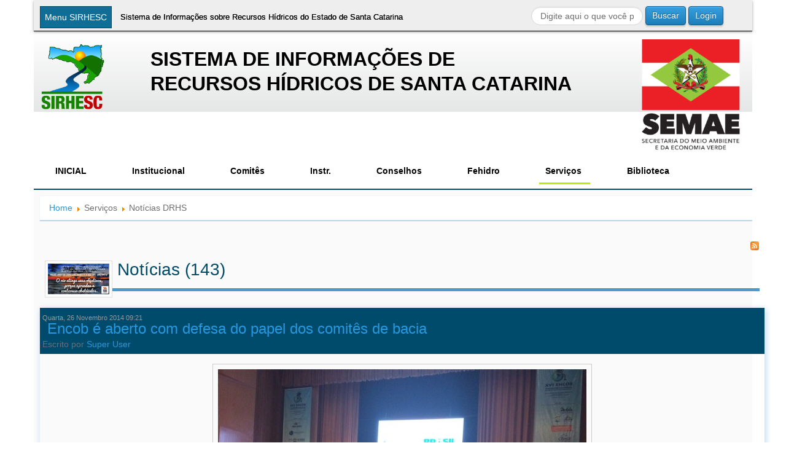

--- FILE ---
content_type: text/html; charset=utf-8
request_url: https://www.aguas.sc.gov.br/servicos/servicos-noticias-dhri-principal?start=140
body_size: 15456
content:
<!doctype html>
<html prefix="og: http://ogp.me/ns#" xml:lang="pt-br" lang="pt-br" >
<head>
  <meta http-equiv="X-UA-Compatible" content="IE=Edge" />
    <meta name="viewport" content="width=device-width, initial-scale=1.0">
    <link rel="stylesheet" href="/plugins/content/jw_sigpro/jw_sigpro/includes/js/jquery_prettyphoto/css/prettyPhoto.css?v=3.1.5" type="text/css" />
<!--
  <link rel="stylesheet" href="/templates/modelo_1/css/bootstrap.min.css" type="text/css" />
-->
      <base href="https://www.aguas.sc.gov.br/servicos/servicos-noticias-dhri-principal" />
  <meta http-equiv="content-type" content="text/html; charset=utf-8" />
  <meta property="og:url" content="https://www.aguas.sc.gov.br/servicos/servicos-noticias-dhri-principal?start=140" />
  <meta property="og:title" content="Notícias" />
  <meta property="og:type" content="Article" />
  <meta property="og:image" content="https://www.aguas.sc.gov.br/media/k2/categories/154.png" />
  <meta name="image" content="https://www.aguas.sc.gov.br/media/k2/categories/154.png" />
  <meta name="generator" content="Joomla! - Open Source Content Management" />
  <title>Notícias</title>
  <link href="https://www.aguas.sc.gov.br/servicos/servicos-noticias-dhri-principal?start=140" rel="canonical" />
  <link href="/servicos/servicos-noticias-dhri-principal?format=feed&amp;type=rss" rel="alternate" type="application/rss+xml" title="RSS 2.0" />
  <link href="/servicos/servicos-noticias-dhri-principal?format=feed&amp;type=atom" rel="alternate" type="application/atom+xml" title="Atom 1.0" />
  <link href="/favicon.ico" rel="shortcut icon" type="image/vnd.microsoft.icon" />
  <link href="https://www.aguas.sc.gov.br/component/search/?Itemid=2339&amp;format=opensearch" rel="search" title="Buscar Sirhesc" type="application/opensearchdescription+xml" />
  <link rel="stylesheet" href="/media/system/css/modal.css" type="text/css" />
  <link rel="stylesheet" href="/components/com_k2/css/k2.css" type="text/css" />
  <link rel="stylesheet" href="/media/com_sl_advpoll/css/style.css" type="text/css" />
  <link rel="stylesheet" href="/media/com_sl_advpoll/css/jquery.fancybox.css" type="text/css" />
  <link rel="stylesheet" href="/libraries/gantry/css/grid-responsive.css" type="text/css" />
  <link rel="stylesheet" href="/templates/modelo_1/css-compiled/bootstrap.css" type="text/css" />
  <link rel="stylesheet" href="/templates/modelo_1/css/font-awesome.min.css" type="text/css" />
  <link rel="stylesheet" href="/templates/modelo_1/css-compiled/master-a69272e6f1c312b705f10b9837ffaee1.css" type="text/css" />
  <link rel="stylesheet" href="/templates/modelo_1/css-compiled/mediaqueries.css" type="text/css" />
  <link rel="stylesheet" href="http://fonts.googleapis.com/css?family=Titillium+Web:400,700" type="text/css" />
  <link rel="stylesheet" href="/templates/modelo_1/css/modelo_1-custom.css" type="text/css" />
  <link rel="stylesheet" href="/templates/modelo_1/css-compiled/menu-4b87e0c3d4320391175aae8527f83f99.css" type="text/css" />
  <style type="text/css">
a, ul.menu li .separator {color:#2698de;}.button, .readon, .readmore, button.validate, #member-profile a, #member-registration a, .formelm-buttons button, .btn-primary {border-color:#155d89;}.button, .readon, .readmore, button.validate, #member-profile a, #member-registration a, .formelm-buttons button, .btn-primary {background-color: #38a0e1; background: linear-gradient(top, rgba(56,160,225,1) 0%, rgba(28,126,186,1) 100%); background: -webkit-linear-gradient(top, rgba(56,160,225,1) 0%, rgba(28,126,186,1) 100%);}
.button:hover, .readon:hover, .readmore:hover, button.validate:hover, #member-profile a:hover, #member-registration a:hover, .formelm-buttons button:hover, .btn-primary:hover {background-color: #52ade5; background: linear-gradient(top, rgba(82,173,229,1) 0%, rgba(32,144,212,1) 100%); background: -webkit-linear-gradient(top, rgba(82,173,229,1) 0%, rgba(32,144,212,1) 100%);}
.button:active, .readon:active, .readmore:active, button.validate:active, #member-profile a:active, #member-registration a:active, .formelm-buttons button:active, .btn-primary:active {background-color: #2193d9; background: linear-gradient(top, rgba(33,147,217,1) 0%, rgba(73,169,227,1) 100%); background: -webkit-linear-gradient(top, rgba(33,147,217,1) 0%, rgba(73,169,227,1) 100%);}

  </style>
  <script src="/media/system/js/mootools-core.js" type="text/javascript"></script>
  <script src="/media/system/js/core.js" type="text/javascript"></script>
  <script src="/media/system/js/mootools-more.js" type="text/javascript"></script>
  <script src="/media/system/js/modal.js" type="text/javascript"></script>
  <script src="/media/jui/js/jquery.min.js" type="text/javascript"></script>
  <script src="/media/jui/js/jquery-noconflict.js" type="text/javascript"></script>
  <script src="/media/k2/assets/js/k2.noconflict.js" type="text/javascript"></script>
  <script src="/components/com_k2/js/k2.js" type="text/javascript"></script>
  <script src="/media/com_sl_advpoll/js/script.js" type="text/javascript"></script>
  <script src="/media/com_sl_advpoll/js/jquery.fancybox.js" type="text/javascript"></script>
  <script src="/libraries/gantry/js/browser-engines.js" type="text/javascript"></script>
  <script src="/templates/modelo_1/js/rokmediaqueries.js" type="text/javascript"></script>
  <script src="/templates/modelo_1/js/noticias.js" type="text/javascript"></script>
  <script src="/modules/mod_roknavmenu/themes/default/js/rokmediaqueries.js" type="text/javascript"></script>
  <script src="/modules/mod_roknavmenu/themes/default/js/responsive.js" type="text/javascript"></script>
  <script src="/media/jui/js/bootstrap.min.js" type="text/javascript"></script>
  <script type="text/javascript">

		window.addEvent('domready', function() {

			SqueezeBox.initialize({});
			SqueezeBox.assign($$('a.modal'), {
				parse: 'rel'
			});
		});var K2SitePath = '/';Skyline.AdvPoll.live_site = 'https://www.aguas.sc.gov.br/';jQuery(document).ready(function()
				{
					jQuery('.hasTooltip').tooltip({});
				});function keepAlive() {	var myAjax = new Request({method: "get", url: "index.php"}).send();} window.addEvent("domready", function(){ keepAlive.periodical(840000); });
  </script>
  <script type="text/javascript">
    SHESC.currentComite = "mainmenu";
  </script>
  <script src="/plugins/js/moment-with-langs.min.js"></script>
    <script src="/plugins/content/jw_sigpro/jw_sigpro/includes/js/jquery_prettyphoto/js/jquery.prettyPhoto.js?v=3.1.5" type="text/javascript"></script>
</head>
<body  class="logo-type-gantry headerstyle-blue font-family-helvetica font-size-is-default menu-type-dropdownmenu layout-mode-responsive col12">
    <div class="container">
      <header id="rt-top-surround">
            <div id="rt-header">
      <div class="rt-container">
        <div class="rt-grid-8 rt-alpha">
               <div class="rt-block menu-atalho">
           	<div class="module-surround">
	           		                	<div class="module-content">
	                		<ul class = "menu" >
                    <li class="item228 parent" >
                        <span class="separator">INICIAL</span>
                                <ul>
                                        <li class="item229" >
                        <a  href="/o-sirhesc/apresentacao"  >
                    <span class="menuitem">Apresentação</span>
                </a>
                                </li>
                                        <li class="item265" >
                        <a  href="/o-sirhesc/contato-sirhesc"  >
                    <span class="menuitem">Fale Conosco</span>
                </a>
                                </li>
                                        <li class="item101" >
                        <a  href="/"  >
                    <span class="menuitem">Home</span>
                </a>
                                </li>
                                </ul>
                    </li>
                                <li class="item232 parent" >
                        <span class="separator">Institucional</span>
                                <ul>
                                        <li class="item233" >
                        <a  href="/segrhsc/sistema-estadual"  >
                    <span class="menuitem">Sistema Estadual</span>
                </a>
                                </li>
                                        <li class="item234" >
                        <a  href="/segrhsc/orgao-gestor"  >
                    <span class="menuitem">Orgão Gestor</span>
                </a>
                                </li>
                                        <li class="item235" >
                        <a  href="/segrhsc/comites-de-bacias"  >
                    <span class="menuitem">Comitês de Bacias</span>
                </a>
                                </li>
                                        <li class="item236" >
                        <a  href="/segrhsc/agencias-de-bacias"  >
                    <span class="menuitem">Agências de Bacias</span>
                </a>
                                </li>
                                        <li class="item237" >
                        <a  href="/segrhsc/orgaos-setoriais"  >
                    <span class="menuitem">Órgãos Setoriais</span>
                </a>
                                </li>
                                </ul>
                    </li>
                                <li class="item113 parent" >
                        <span class="separator">Comitês</span>
                                <ul>
                                        <li class="item1012" >
                        <a  href="/o-comite-rio-das-antas/inicial-rio-das-antas"  >
                    <span class="menuitem">Antas</span>
                </a>
                                </li>
                                        <li class="item627" >
                        <a  href="/o-comite-rio-ararangua/inicial-rio-ararangua" target="_blank" >
                    <span class="menuitem">Araranguá e Mampituba</span>
                </a>
                                </li>
                                        <li class="item572" >
                        <a  href="/o-comite-rio-cubatao-norte/inicial-rio-cubatao-norte"  >
                    <span class="menuitem">Babitonga</span>
                </a>
                                </li>
                                        <li class="item407" >
                        <a  href="/o-comite-rio-camboriu/inicial-rio-camboriu"  >
                    <span class="menuitem">Camboriú</span>
                </a>
                                </li>
                                        <li class="item792" >
                        <a  href="/o-comite-rio-canoas/inicial-rio-canoas"  >
                    <span class="menuitem">Canoas e Pelotas</span>
                </a>
                                </li>
                                        <li class="item957" >
                        <a  href="/o-comite-rio-canoinhas/inicial-rio-canoinhas" target="_blank" >
                    <span class="menuitem">Canoinhas e Negro</span>
                </a>
                                </li>
                                        <li class="item1298" >
                        <a  href="/o-comite-rio-chapeco-irani/inicial-rio-chapeco-irani"  >
                    <span class="menuitem">Chapecó e Irani</span>
                </a>
                                </li>
                                        <li class="item517" >
                        <a  href="/o-comite-rio-cubatao-sul/inicial-rio-cubatao-sul"  >
                    <span class="menuitem">Cubatão e Madre</span>
                </a>
                                </li>
                                        <li class="item1067" >
                        <a  href="/o-comite-rio-itajai/inicial-rio-itajai"  >
                    <span class="menuitem">Itajaí</span>
                </a>
                                </li>
                                        <li class="item737" >
                        <a  href="/o-comite-rio-itapocu/inicial-rio-itapocu"  >
                    <span class="menuitem">Itapocu</span>
                </a>
                                </li>
                                        <li class="item902" >
                        <a  href="/o-comite-rio-jacutinga/inicial-rio-jacutinga"  >
                    <span class="menuitem">Jacutinga</span>
                </a>
                                </li>
                                        <li class="item638" >
                        <a  href="/comites/inicial-rio-do-peixe"  >
                    <span class="menuitem">Peixe</span>
                </a>
                                </li>
                                        <li class="item117" >
                        <a  href="/o-comite-tijucas/inicial-tijucas"  >
                    <span class="menuitem">Tijucas e Biguaçu</span>
                </a>
                                </li>
                                        <li class="item847" >
                        <a  href="/o-comite-rio-timbo/inicial-rio-timbo"  >
                    <span class="menuitem">Timbó</span>
                </a>
                                </li>
                                        <li class="item462" >
                        <a  href="/o-comite-rio-tubarao/inicial-rio-tubarao"  >
                    <span class="menuitem">Tubarão</span>
                </a>
                                </li>
                                        <li class="item1122" >
                        <a  href="/o-comite-rio-urussanga/inicial-rio-urussanga"  >
                    <span class="menuitem">Urussanga</span>
                </a>
                                </li>
                                </ul>
                    </li>
                                <li class="item238 parent" >
                        <span class="separator">Instr.</span>
                                <ul>
                                        <li class="item1176" >
                        <a  href="/outorga-inicial/outorga-home"  >
                    <span class="menuitem">Outorga</span>
                </a>
                                </li>
                                        <li class="item240" >
                        <a  href="/instrumentos/cobranca-instrumento"  >
                    <span class="menuitem">Cobrança</span>
                </a>
                                </li>
                                        <li class="item241" >
                        <a  href="/instrumentos/enquadramento-instrumentos"  >
                    <span class="menuitem">Enquadramento</span>
                </a>
                                </li>
                                        <li class="item242" >
                        <a  href="/instrumentos/sistemas-de-informacao"  >
                    <span class="menuitem">Sistemas de Informação</span>
                </a>
                                </li>
                                        <li class="item243" >
                        <a  href="/instrumentos/planos-de-bacias-instrumentos"  >
                    <span class="menuitem">Planos de Bacias</span>
                </a>
                                </li>
                                        <li class="item1175" >
                        <a  href="/instrumentos/planoestadual-instrumentos"  >
                    <span class="menuitem">Plano Estadual</span>
                </a>
                                </li>
                                        <li class="item314 parent" >
                        <span class="separator">Ferramentas de Gestão</span>
                                </li>
                                </ul>
                    </li>
                                <li class="item256 parent" >
                        <a  href="/o-comite-conselho/inicial-conselho"  >
                    <span class="menuitem">Conselhos</span>
                </a>
                                <ul>
                                        <li class="item2430" >
                        <a  href="/o-comite-conselho/inicial-conselho"  >
                    <span class="menuitem">Recursos Hídricos</span>
                </a>
                                </li>
                                        <li class="item2433" >
                        <a  href="/o-conselho-saneamento/inicial-conselho-saneamento"  >
                    <span class="menuitem">Saneamento</span>
                </a>
                                </li>
                                </ul>
                    </li>
                                <li class="item264 parent" >
                        <span class="separator">Fehidro</span>
                                <ul>
                                        <li class="item296" >
                        <a  href="/fehidro/o-fehidro"  >
                    <span class="menuitem">O Fehidro</span>
                </a>
                                </li>
                                        <li class="item297" >
                        <a  href="/fehidro/finalidade"  >
                    <span class="menuitem">Finalidade</span>
                </a>
                                </li>
                                        <li class="item298" >
                        <a  href="/fehidro/utilizacao"  >
                    <span class="menuitem">Utilização</span>
                </a>
                                </li>
                                        <li class="item299" >
                        <a  href="/fehidro/manual-de-orientacao"  >
                    <span class="menuitem">Manual de Orientação</span>
                </a>
                                </li>
                                        <li class="item300" >
                        <a  href="/fehidro/documentos"  >
                    <span class="menuitem">Documentos</span>
                </a>
                                </li>
                                        <li class="item301" >
                        <span class="separator">Notícias</span>
                                </li>
                                </ul>
                    </li>
                                <li class="item249 parent active" >
                        <span class="separator">Serviços</span>
                                <ul>
                                        <li class="item252" >
                        <a  href="/servicos/formularios-servicos"  >
                    <span class="menuitem">Pedidos de Outorga</span>
                </a>
                                </li>
                                        <li class="item253" >
                        <a  href="/servicos/acompanhamentoprocesssos-servicos"  >
                    <span class="menuitem">Acompanhamento de Processos</span>
                </a>
                                </li>
                                        <li class="item254" >
                        <a  href="/servicos/monitoramento-servicos"  >
                    <span class="menuitem">Monitoramento</span>
                </a>
                                </li>
                                        <li class="item255" >
                        <a  href="http://sigsc.sc.gov.br/" target="_blank" >
                    <span class="menuitem">Geoinformação</span>
                </a>
                                </li>
                                        <li class="item149" >
                        <a  href="/servicos/noticias"  >
                    <span class="menuitem">Notícias</span>
                </a>
                                </li>
                                        <li class="item133" >
                        <a  href="/servicos/duvidas-frequentes"  >
                    <span class="menuitem">Dúvidas Frequentes</span>
                </a>
                                </li>
                                        <li class="item2421 parent" >
                        <span class="separator">Programa ANA</span>
                                </li>
                                        <li class="item1170 parent" >
                        <span class="separator">Cadastro Atores</span>
                                </li>
                                        <li class="item2339 active" id="current">
                        <a  href="/servicos/servicos-noticias-dhri-principal"  >
                    <span class="menuitem">Notícias DRHS</span>
                </a>
                                </li>
                                        <li class="item2382" >
                        <a  href="http://10.25.109.244/sistema_sicos/"  >
                    <span class="menuitem">Sistema Interno</span>
                </a>
                                </li>
                                        <li class="item2429" >
                        <a  href="/servicos/menu-painel-saneamento"  >
                    <span class="menuitem">Painel Saneamento</span>
                </a>
                                </li>
                                        <li class="item2446" >
                        <a  href="/servicos/notas-tecnicas"  >
                    <span class="menuitem">Notas Técnicas</span>
                </a>
                                </li>
                                </ul>
                    </li>
                                <li class="item244 parent" >
                        <span class="separator">Biblioteca</span>
                                <ul>
                                        <li class="item245" >
                        <a  href="/base-documental/bacias-hidrograficas-do-estado"  >
                    <span class="menuitem">Bacias Hidrográficas do Estado</span>
                </a>
                                </li>
                                        <li class="item246" >
                        <a  href="/base-documental/mapeamentos"  >
                    <span class="menuitem">Mapeamentos</span>
                </a>
                                </li>
                                        <li class="item247" >
                        <a  href="/base-documental/legislacao"  >
                    <span class="menuitem">Legislação</span>
                </a>
                                </li>
                                        <li class="item248" >
                        <a  href="/base-documental/planos-de-bacias"  >
                    <span class="menuitem">Planos de Bacias</span>
                </a>
                                </li>
                                        <li class="item2378" >
                        <a  href="/base-documental/plano-estadulal-biblioteca"  >
                    <span class="menuitem">Plano Estadual</span>
                </a>
                                </li>
                                        <li class="item1181" >
                        <a  href="/base-documental/aguas-subterraneas-biblioteca"  >
                    <span class="menuitem">Águas Subterrâneas</span>
                </a>
                                </li>
                                        <li class="item2385" >
                        <a  href="/base-documental/cadastro-de-usuarios-de-recursos-hidrcos-biblioteca"  >
                    <span class="menuitem">Cadastro de Usuários de Recursos Hídricos</span>
                </a>
                                </li>
                                        <li class="item348" >
                        <a  href="/base-documental/galeria"  >
                    <span class="menuitem">Galeria de Fotos e Vídeos</span>
                </a>
                                </li>
                                        <li class="item1123" >
                        <a  href="/base-documental/calendario-principal"  >
                    <span class="menuitem">Calendário</span>
                </a>
                                </li>
                                        <li class="item1174" >
                        <a  href="/base-documental/documentos"  >
                    <span class="menuitem">Estudos e Documentos</span>
                </a>
                                </li>
                                        <li class="item2357" >
                        <a  href="http://biblioteca.ana.gov.br"  >
                    <span class="menuitem">Biblioteca da ANA</span>
                </a>
                                </li>
                                        <li class="item2372" >
                        <span class="separator">Eventos</span>
                                </li>
                                </ul>
                    </li>
                    </ul>	                	</div>
                	</div>
           </div>
	           <div class="rt-block ">
           	<div class="module-surround">
	           		                	<div class="module-content">
	                		

<div class="custom"  >
	<div><button id="megamenu" class="&quot;button" onclick="javascript:window.location='/'">Menu SIRHESC </button>
<h1>Sistema de Informações sobre Recursos Hídricos do Estado de Santa Catarina</h1>
</div></div>
	                	</div>
                	</div>
           </div>
	
</div>
<div class="rt-grid-4 rt-omega">
               <div class="rt-block ">
           	<div class="module-surround">
	           		                	<div class="module-content">
	                		<div class="search">
    <form action="/servicos/servicos-noticias-dhri-principal" method="post" class="form-inline">
    		<label for="mod-search-searchword" class="element-invisible">Buscar...</label> <input name="searchword" id="mod-search-searchword" maxlength="20"  class="inputbox search-query" type="text" size="20" value="Digite aqui o que você procura..."  onblur="if (this.value=='') this.value='Digite aqui o que você procura...';" onfocus="if (this.value=='Digite aqui o que você procura...') this.value='';" /> <button class="button btn btn-primary" onclick="this.form.searchword.focus();">Buscar</button>    	<input type="hidden" name="task" value="search" />
    	<input type="hidden" name="option" value="com_search" />
    	<input type="hidden" name="Itemid" value="2339" />
    </form>
</div>
	                	</div>
                	</div>
           </div>
	           <div class="rt-block ">
           	<div class="module-surround">
	           		                	<div class="module-content">
	                		<form action="/servicos/servicos-noticias-dhri-principal" method="post" id="login-form" >
		<fieldset class="userdata">
	<p id="form-login-username">
		<label for="modlgn-username">Nome de Usuário</label>
		<input id="modlgn-username" type="text" name="username" class="inputbox"  size="18" />
	</p>
	<p id="form-login-password">
		<label for="modlgn-passwd">Senha</label>
		<input id="modlgn-passwd" type="password" name="password" class="inputbox" size="18"  />
	</p>
		<p id="form-login-remember">
		<label for="modlgn-remember">Lembrar-me</label>
		<input id="modlgn-remember" type="checkbox" name="remember" class="inputbox" value="yes"/>
	</p>
		<input type="submit" name="Submit" class="button" value="Entrar" />
	<input type="hidden" name="option" value="com_users" />
	<input type="hidden" name="task" value="user.login" />
	<input type="hidden" name="return" value="aW5kZXgucGhwP29wdGlvbj1jb21fazImbGltaXRzdGFydD0xNDAmdmlldz1pdGVtbGlzdCZsYXlvdXQ9Y2F0ZWdvcnkmdGFzaz1jYXRlZ29yeSZpZD0xNTQmSXRlbWlkPTIzMzk=" />
	<input type="hidden" name="b6a792cf3ae6ae9a1a789d449eb38ded" value="1" />	</fieldset>
	<ul>
		<li>
			<a href="/component/users/?view=reset">
			Esqueceu sua senha?</a>
		</li>
		<li>
			<a href="/component/users/?view=remind">
			Esqueceu seu usuário?</a>
		</li>
				<li>
			<a href="/component/users/?view=registration">
				Criar uma conta</a>
		</li>
			</ul>
	</form>
	                	</div>
                	</div>
           </div>
	
</div>
        <div class="clear"></div>
      </div>
    </div>
      </header>
        <div id="rt-drawer">
        <div class="rt-container">
                        <div class="clear"></div>
        </div>
    </div>
        <div id="rt-showcase">
    <div class="rt-showcase-pattern">
      <div class="rt-container">
        <div class="rt-grid-2 rt-alpha">
               <div class="rt-block ">
           	<div class="module-surround">
	           		                	<div class="module-content">
	                		

<div class="custom"  >
	<p><img src="/images/logos/logo-SIRHESC-v3.png" style="height: 120px!important;" /></p></div>
	                	</div>
                	</div>
           </div>
	
</div>
<div class="rt-grid-8">
               <div class="rt-block ">
           	<div class="module-surround">
	           		                	<div class="module-content">
	                		

<div class="custom"  >
	<center>
<h1 style="font-size: 32px; margin-top: 25px;" align="center">SISTEMA DE INFORMAÇÕES DE <br /> RECURSOS HÍDRICOS DE SANTA CATARINA</h1>
</center></div>
	                	</div>
                	</div>
           </div>
	
</div>
<div class="rt-grid-2 rt-omega">
               <div class="rt-block ">
           	<div class="module-surround">
	           		                	<div class="module-content">
	                		

<div class="custom"  >
	<p><img src="/images/logos/logo-sema-2020.png" /></p></div>
	                	</div>
                	</div>
           </div>
	
</div>
        <div class="clear"></div>
      </div>
    </div>
  </div>
    <div id="rt-transition">
    <div id="rt-mainbody-surround">
            <div id="rt-feature">
        <div class="rt-container">
          <div class="rt-grid-12 rt-alpha rt-omega">
               <div class="rt-block ">
           	<div class="module-surround">
	           		                	<div class="module-content">
	                		<div class="gf-menu-device-container"></div>
<ul class="gf-menu l1 " id="">
                    <li class="item228 parent" >

            <a class="item" href="javascript:void(0);"  >

                                INICIAL                                <span class="border-fixer"></span>
                            </a>


            
                                    <div class="dropdown columns-1 " style="width:180px;">
                                                <div class="column col1"  style="width:180px;">
                            <ul class="l2">
                                                                                                                    <li class="item229" >

            <a class="item" href="/o-sirhesc/apresentacao"  >

                                Apresentação                            </a>


                    </li>
                                                                                                                                                                <li class="item265" >

            <a class="item" href="/o-sirhesc/contato-sirhesc"  >

                                Fale Conosco                            </a>


                    </li>
                                                                                                                                                                <li class="item101" >

            <a class="item" href="/"  >

                                Home                            </a>


                    </li>
                                                                                                        </ul>
                        </div>
                                            </div>

                                    </li>
                            <li class="item232 parent" >

            <a class="item" href="javascript:void(0);"  >

                                Institucional                                <span class="border-fixer"></span>
                            </a>


            
                                    <div class="dropdown columns-1 " style="width:180px;">
                                                <div class="column col1"  style="width:180px;">
                            <ul class="l2">
                                                                                                                    <li class="item233" >

            <a class="item" href="/segrhsc/sistema-estadual"  >

                                Sistema Estadual                            </a>


                    </li>
                                                                                                                                                                <li class="item234" >

            <a class="item" href="/segrhsc/orgao-gestor"  >

                                Orgão Gestor                            </a>


                    </li>
                                                                                                                                                                <li class="item235" >

            <a class="item" href="/segrhsc/comites-de-bacias"  >

                                Comitês de Bacias                            </a>


                    </li>
                                                                                                                                                                <li class="item236" >

            <a class="item" href="/segrhsc/agencias-de-bacias"  >

                                Agências de Bacias                            </a>


                    </li>
                                                                                                                                                                <li class="item237" >

            <a class="item" href="/segrhsc/orgaos-setoriais"  >

                                Órgãos Setoriais                            </a>


                    </li>
                                                                                                        </ul>
                        </div>
                                            </div>

                                    </li>
                            <li class="item113 parent" >

            <a class="item" href="javascript:void(0);"  >

                                Comitês                                <span class="border-fixer"></span>
                            </a>


            
                                    <div class="dropdown columns-2 " style="width:400px;">
                                                <div class="column col1"  style="width:200px;">
                            <ul class="l2">
                                                                                                                    <li class="item1012" >

            <a class="item" href="/o-comite-rio-das-antas/inicial-rio-das-antas"  >

                                Antas                            </a>


                    </li>
                                                                                                                                                                <li class="item627" >

            <a class="item" href="/o-comite-rio-ararangua/inicial-rio-ararangua" target="_blank" >

                                Araranguá e Mampituba                            </a>


                    </li>
                                                                                                                                                                <li class="item572" >

            <a class="item" href="/o-comite-rio-cubatao-norte/inicial-rio-cubatao-norte"  >

                                Babitonga                            </a>


                    </li>
                                                                                                                                                                <li class="item407" >

            <a class="item" href="/o-comite-rio-camboriu/inicial-rio-camboriu"  >

                                Camboriú                            </a>


                    </li>
                                                                                                                                                                <li class="item792" >

            <a class="item" href="/o-comite-rio-canoas/inicial-rio-canoas"  >

                                Canoas e Pelotas                            </a>


                    </li>
                                                                                                                                                                <li class="item957" >

            <a class="item" href="/o-comite-rio-canoinhas/inicial-rio-canoinhas" target="_blank" >

                                Canoinhas e Negro                            </a>


                    </li>
                                                                                                                                                                <li class="item1298" >

            <a class="item" href="/o-comite-rio-chapeco-irani/inicial-rio-chapeco-irani"  >

                                Chapecó e Irani                            </a>


                    </li>
                                                                                                                                                                <li class="item517" >

            <a class="item" href="/o-comite-rio-cubatao-sul/inicial-rio-cubatao-sul"  >

                                Cubatão e Madre                            </a>


                    </li>
                                                                                                        </ul>
                        </div>
                                                <div class="column col2"  style="width:200px;">
                            <ul class="l2">
                                                                                                                    <li class="item1067" >

            <a class="item" href="/o-comite-rio-itajai/inicial-rio-itajai"  >

                                Itajaí                            </a>


                    </li>
                                                                                                                                                                <li class="item737" >

            <a class="item" href="/o-comite-rio-itapocu/inicial-rio-itapocu"  >

                                Itapocu                            </a>


                    </li>
                                                                                                                                                                <li class="item902" >

            <a class="item" href="/o-comite-rio-jacutinga/inicial-rio-jacutinga"  >

                                Jacutinga                            </a>


                    </li>
                                                                                                                                                                <li class="item638" >

            <a class="item" href="/comites/inicial-rio-do-peixe"  >

                                Peixe                            </a>


                    </li>
                                                                                                                                                                <li class="item117" >

            <a class="item" href="/o-comite-tijucas/inicial-tijucas"  >

                                Tijucas e Biguaçu                            </a>


                    </li>
                                                                                                                                                                <li class="item847" >

            <a class="item" href="/o-comite-rio-timbo/inicial-rio-timbo"  >

                                Timbó                            </a>


                    </li>
                                                                                                                                                                <li class="item462" >

            <a class="item" href="/o-comite-rio-tubarao/inicial-rio-tubarao"  >

                                Tubarão                            </a>


                    </li>
                                                                                                                                                                <li class="item1122" >

            <a class="item" href="/o-comite-rio-urussanga/inicial-rio-urussanga"  >

                                Urussanga                            </a>


                    </li>
                                                                                                        </ul>
                        </div>
                                            </div>

                                    </li>
                            <li class="item238 parent" >

            <a class="item" href="javascript:void(0);"  >

                                Instr.                                <span class="border-fixer"></span>
                            </a>


            
                                    <div class="dropdown columns-1 " style="width:180px;">
                                                <div class="column col1"  style="width:180px;">
                            <ul class="l2">
                                                                                                                    <li class="item1176" >

            <a class="item" href="/outorga-inicial/outorga-home"  >

                                Outorga                            </a>


                    </li>
                                                                                                                                                                <li class="item240" >

            <a class="item" href="/instrumentos/cobranca-instrumento"  >

                                Cobrança                            </a>


                    </li>
                                                                                                                                                                <li class="item241" >

            <a class="item" href="/instrumentos/enquadramento-instrumentos"  >

                                Enquadramento                            </a>


                    </li>
                                                                                                                                                                <li class="item242" >

            <a class="item" href="/instrumentos/sistemas-de-informacao"  >

                                Sistemas de Informação                            </a>


                    </li>
                                                                                                                                                                <li class="item243" >

            <a class="item" href="/instrumentos/planos-de-bacias-instrumentos"  >

                                Planos de Bacias                            </a>


                    </li>
                                                                                                                                                                <li class="item1175" >

            <a class="item" href="/instrumentos/planoestadual-instrumentos"  >

                                Plano Estadual                            </a>


                    </li>
                                                                                                                                                                <li class="item314 parent" >

            <a class="item" href="javascript:void(0);"  >

                                Ferramentas de Gestão                                <span class="border-fixer"></span>
                            </a>


            
                                    <div class="dropdown flyout columns-1 " style="width:180px;">
                                                <div class="column col1"  style="width:180px;">
                            <ul class="l3">
                                                                                                                    <li class="item315" >

            <a class="item" href="http://www.aguas.sc.gov.br/cadastro" target="_blank" >

                                Cadastro de Usuários                            </a>


                    </li>
                                                                                                                                                                <li class="item316" >

            <a class="item" href="/instrumentos/ferramentas-de-gestao/fiscalizacao-instrumentos"  >

                                Fiscalização                            </a>


                    </li>
                                                                                                                                                                <li class="item317 parent" >

            <a class="item" href="/instrumentos/ferramentas-de-gestao/monitoramento-instrumentos"  >

                                Monitoramento                                <span class="border-fixer"></span>
                            </a>


            
                                    <div class="dropdown flyout columns-1 " style="width:180px;">
                                                <div class="column col1"  style="width:180px;">
                            <ul class="l4">
                                                                                                                    <li class="item2425" >

            <a class="item" href="/instrumentos/ferramentas-de-gestao/monitoramento-instrumentos/boletim-hidrometeorologico"  >

                                Boletim Hidrometeorológico                            </a>


                    </li>
                                                                                                                                                                <li class="item2426" >

            <a class="item" href="/instrumentos/ferramentas-de-gestao/monitoramento-instrumentos/qualidade-das-aguas"  >

                                Qualidade das Águas                            </a>


                    </li>
                                                                                                        </ul>
                        </div>
                                            </div>

                                    </li>
                                                                                                                                                                <li class="item318" >

            <a class="item" href="/instrumentos/ferramentas-de-gestao/educacaoambiental-instrumentos"  >

                                Educação Ambiental                            </a>


                    </li>
                                                                                                                                                                <li class="item319" >

            <a class="item" href="/instrumentos/ferramentas-de-gestao/capacitacao-instrumentos"  >

                                Capacitação                            </a>


                    </li>
                                                                                                        </ul>
                        </div>
                                            </div>

                                    </li>
                                                                                                        </ul>
                        </div>
                                            </div>

                                    </li>
                            <li class="item256 parent" >

            <a class="item" href="/o-comite-conselho/inicial-conselho"  >

                                Conselhos                                <span class="border-fixer"></span>
                            </a>


            
                                    <div class="dropdown columns-1 " style="width:180px;">
                                                <div class="column col1"  style="width:180px;">
                            <ul class="l2">
                                                                                                                    <li class="item2430" >

            <a class="item" href="/o-comite-conselho/inicial-conselho"  >

                                Recursos Hídricos                            </a>


                    </li>
                                                                                                                                                                <li class="item2433" >

            <a class="item" href="/o-conselho-saneamento/inicial-conselho-saneamento"  >

                                Saneamento                            </a>


                    </li>
                                                                                                        </ul>
                        </div>
                                            </div>

                                    </li>
                            <li class="item264 parent" >

            <a class="item" href="javascript:void(0);"  >

                                Fehidro                                <span class="border-fixer"></span>
                            </a>


            
                                    <div class="dropdown columns-1 " style="width:180px;">
                                                <div class="column col1"  style="width:180px;">
                            <ul class="l2">
                                                                                                                    <li class="item296" >

            <a class="item" href="/fehidro/o-fehidro"  >

                                O Fehidro                            </a>


                    </li>
                                                                                                                                                                <li class="item297" >

            <a class="item" href="/fehidro/finalidade"  >

                                Finalidade                            </a>


                    </li>
                                                                                                                                                                <li class="item298" >

            <a class="item" href="/fehidro/utilizacao"  >

                                Utilização                            </a>


                    </li>
                                                                                                                                                                <li class="item299" >

            <a class="item" href="/fehidro/manual-de-orientacao"  >

                                Manual de Orientação                            </a>


                    </li>
                                                                                                                                                                <li class="item300" >

            <a class="item" href="/fehidro/documentos"  >

                                Documentos                            </a>


                    </li>
                                                                                                                                                                <li class="item301" >

            <a class="item" href="javascript:void(0);"  >

                                Notícias                            </a>


                    </li>
                                                                                                        </ul>
                        </div>
                                            </div>

                                    </li>
                            <li class="item249 parent active servicos-menu" >

            <a class="item" href="javascript:void(0);"  >

                                Serviços                                <span class="border-fixer"></span>
                            </a>


            
                                    <div class="dropdown columns-1 " style="width:180px;">
                                                <div class="column col1"  style="width:180px;">
                            <ul class="l2">
                                                                                                                    <li class="item252" >

            <a class="item" href="/servicos/formularios-servicos"  >

                                Pedidos de Outorga                            </a>


                    </li>
                                                                                                                                                                <li class="item253" >

            <a class="item" href="/servicos/acompanhamentoprocesssos-servicos"  >

                                Acompanhamento de Processos                            </a>


                    </li>
                                                                                                                                                                <li class="item254" >

            <a class="item" href="/servicos/monitoramento-servicos"  >

                                Monitoramento                            </a>


                    </li>
                                                                                                                                                                <li class="item255" >

            <a class="item" href="http://sigsc.sc.gov.br/" target="_blank" >

                                Geoinformação                            </a>


                    </li>
                                                                                                                                                                <li class="item149" >

            <a class="item" href="/servicos/noticias"  >

                                Notícias                            </a>


                    </li>
                                                                                                                                                                <li class="item133" >

            <a class="item" href="/servicos/duvidas-frequentes"  >

                                Dúvidas Frequentes                            </a>


                    </li>
                                                                                                                                                                <li class="item2421 parent" >

            <a class="item" href="javascript:void(0);"  >

                                Programa ANA                                <span class="border-fixer"></span>
                            </a>


            
                                    <div class="dropdown flyout columns-1 " style="width:180px;">
                                                <div class="column col1"  style="width:180px;">
                            <ul class="l3">
                                                                                                                    <li class="item2422" >

            <a class="item" href="/servicos/programa-ana/procomites"  >

                                Procomitês                            </a>


                    </li>
                                                                                                                                                                <li class="item2423" >

            <a class="item" href="/servicos/programa-ana/progestao"  >

                                Progestão                            </a>


                    </li>
                                                                                                                                                                <li class="item2424" >

            <a class="item" href="/servicos/programa-ana/qualiagua"  >

                                Qualiágua                            </a>


                    </li>
                                                                                                        </ul>
                        </div>
                                            </div>

                                    </li>
                                                                                                                                                                <li class="item1170 parent" >

            <a class="item" href="javascript:void(0);"  >

                                Cadastro Atores                                <span class="border-fixer"></span>
                            </a>


            
                                    <div class="dropdown flyout columns-1 " style="width:180px;">
                                                <div class="column col1"  style="width:180px;">
                            <ul class="l3">
                                                                                                                    <li class="item1178" >

            <a class="item" href="/servicos/cadastros/cadastro-atores-sirhesc-principal"  >

                                Cadastros Pessoas Físicas                            </a>


                    </li>
                                                                                                                                                                <li class="item1179" >

            <a class="item" href="/servicos/cadastros/cadastros-instituicoes-sirhesc"  >

                                Cadastros Instituições                            </a>


                    </li>
                                                                                                        </ul>
                        </div>
                                            </div>

                                    </li>
                                                                                                                                                                <li class="item2339 active last" >

            <a class="item" href="/servicos/servicos-noticias-dhri-principal"  >

                                Notícias DRHS                            </a>


                    </li>
                                                                                                                                                                <li class="item2382" >

            <a class="item" href="http://10.25.109.244/sistema_sicos/"  >

                                Sistema Interno                            </a>


                    </li>
                                                                                                                                                                <li class="item2429" >

            <a class="item" href="/servicos/menu-painel-saneamento"  >

                                Painel Saneamento                            </a>


                    </li>
                                                                                                                                                                <li class="item2446" >

            <a class="item" href="/servicos/notas-tecnicas"  >

                                Notas Técnicas                            </a>


                    </li>
                                                                                                        </ul>
                        </div>
                                            </div>

                                    </li>
                            <li class="item244 parent" >

            <a class="item" href="javascript:void(0);"  >

                                Biblioteca                                <span class="border-fixer"></span>
                            </a>


            
                                    <div class="dropdown columns-1 " style="width:180px;">
                                                <div class="column col1"  style="width:180px;">
                            <ul class="l2">
                                                                                                                    <li class="item245" >

            <a class="item" href="/base-documental/bacias-hidrograficas-do-estado"  >

                                Bacias Hidrográficas do Estado                            </a>


                    </li>
                                                                                                                                                                <li class="item246" >

            <a class="item" href="/base-documental/mapeamentos"  >

                                Mapeamentos                            </a>


                    </li>
                                                                                                                                                                <li class="item247" >

            <a class="item" href="/base-documental/legislacao"  >

                                Legislação                            </a>


                    </li>
                                                                                                                                                                <li class="item248" >

            <a class="item" href="/base-documental/planos-de-bacias"  >

                                Planos de Bacias                            </a>


                    </li>
                                                                                                                                                                <li class="item2378" >

            <a class="item" href="/base-documental/plano-estadulal-biblioteca"  >

                                Plano Estadual                            </a>


                    </li>
                                                                                                                                                                <li class="item1181" >

            <a class="item" href="/base-documental/aguas-subterraneas-biblioteca"  >

                                Águas Subterrâneas                            </a>


                    </li>
                                                                                                                                                                <li class="item2385" >

            <a class="item" href="/base-documental/cadastro-de-usuarios-de-recursos-hidrcos-biblioteca"  >

                                Cadastro de Usuários de Recursos Hídricos                            </a>


                    </li>
                                                                                                                                                                <li class="item348" >

            <a class="item" href="/base-documental/galeria"  >

                                Galeria de Fotos e Vídeos                            </a>


                    </li>
                                                                                                                                                                <li class="item1123" >

            <a class="item" href="/base-documental/calendario-principal"  >

                                Calendário                            </a>


                    </li>
                                                                                                                                                                <li class="item1174" >

            <a class="item" href="/base-documental/documentos"  >

                                Estudos e Documentos                            </a>


                    </li>
                                                                                                                                                                <li class="item2357" >

            <a class="item" href="http://biblioteca.ana.gov.br"  >

                                Biblioteca da ANA                            </a>


                    </li>
                                                                                                                                                                <li class="item2372" >

            <a class="item" href="javascript:void(0);"  >

                                Eventos                            </a>


                    </li>
                                                                                                        </ul>
                        </div>
                                            </div>

                                    </li>
            </ul>	                	</div>
                	</div>
           </div>
	
</div>
          <div class="clear"></div>
        </div>
      </div>
                  <div id="rt-utility">
        <div class="rt-container">
          <div class="rt-grid-12 rt-alpha rt-omega">
               <div class="rt-block ">
           	<div class="module-surround">
	           		                	<div class="module-content">
	                		
<ul class="breadcrumb">
	<li><a href="/" class="pathway">Home</a><span class="divider"><img src="/media/system/images/arrow.png" alt=""  /></span></li><li><span>Serviços</span><span class="divider"><img src="/media/system/images/arrow.png" alt=""  /></span></li><li><span>Notícias DRHS</span></li></ul>
	                	</div>
                	</div>
           </div>
	
</div>
          <div class="clear"></div>
        </div>
      </div>
                                    <div class="rt-container">
                      
<div id="rt-main" class="mb12">
                <div class="rt-container">
                    <div class="rt-grid-12 ">
                                                						<div class="rt-block">
	                        <div id="rt-mainbody">
								<div class="component-content">
	                            	
<!-- Start K2 Category Layout -->
<div id="k2Container" class="itemListView">

	
		<!-- RSS feed icon -->
	<div class="k2FeedIcon">
		<a href="/servicos/servicos-noticias-dhri-principal?format=feed" title="Assinar este feed RSS">
			<span>Assinar este feed RSS</span>
		</a>
		<div class="clr"></div>
	</div>
	
		<!-- Blocks for current category and subcategories -->
	<div class="itemListCategoriesBlock">

				<!-- Category block -->
		<div class="itemListCategory">

			
						<!-- Category image -->
			<img alt="Not&iacute;cias" src="/media/k2/categories/154.png" style="width:100px; height:auto;" />
			
						<!-- Category title -->
			<h2>Notícias (143)</h2>
			
						<!-- Category description -->
			<p></p>
			
			<!-- K2 Plugins: K2CategoryDisplay -->
			
			<div class="clr"></div>
		</div>
		
		
	</div>
	


		<!-- Item list -->
	<div class="itemList">

				<!-- Leading items -->
		<div id="itemListLeading">
			
						
			<div class="itemContainer itemContainerLast" style="width:100.0%;">
				
<!-- Start K2 Item Layout -->
<div class="catItemView groupLeading catItemIsFeatured">

	<!-- Plugins: BeforeDisplay -->
	
	<!-- K2 Plugins: K2BeforeDisplay -->
	
	<div class="catItemHeader">
				<!-- Date created -->
		<span class="catItemDateCreated">
			Quarta, 26 Novembro 2014 09:21		</span>
		
	  	  <!-- Item title -->
	  <h3 class="catItemTitle">
			
	  				<a href="/servicos/servicos-noticias-dhri-principal/item/3076-encob-e-aberto-com-defesa-do-papel-dos-comites-de-bacia">
	  		Encob é aberto com defesa do papel dos comitês de bacia	  	</a>
	  	
	  		  </h3>
	  
				<!-- Item Author -->
		<span class="catItemAuthor">
			Escrito por 
						<a rel="author" href="/servicos/servicos-noticias-dhri-principal/itemlist/user/177-superuser">Super User</a>
					</span>
		  </div>

  <!-- Plugins: AfterDisplayTitle -->
  
  <!-- K2 Plugins: K2AfterDisplayTitle -->
  
	
  <div class="catItemBody">

	  <!-- Plugins: BeforeDisplayContent -->
	  
	  <!-- K2 Plugins: K2BeforeDisplayContent -->
	  
	  	  <!-- Item Image -->
	  <div class="catItemImageBlock">
		  <span class="catItemImage">
		    <a href="/servicos/servicos-noticias-dhri-principal/item/3076-encob-e-aberto-com-defesa-do-papel-dos-comites-de-bacia" title="Encob &eacute; aberto com defesa do papel dos comit&ecirc;s de bacia">
		    	<img src="/media/k2/items/cache/d4433e7cc4295f3d880dbab4026c1312_L.jpg" alt="Encob &eacute; aberto com defesa do papel dos comit&ecirc;s de bacia" style="width:600px; height:auto;" />
		    </a>
		  </span>
		  <div class="clr"></div>
	  </div>
	  
	  	  <!-- Item introtext -->
	  <div class="catItemIntroText">
	  	<p style="text-align: justify;"><span style="font-family: arial,helvetica,sans-serif;">O Encontro Nacional de Comitês de Bacias Hidrográficas (Encob) teve sua abertura realizada na noite desta segunda-feira (24.11), em Maceió (AL). A solenidade contou com a presença de autoridades locais e nacionais, além de representantes de comitês de bacias. O governador de Alagoas, Teotonio Vilela Filho, que prestigiou a solenidade, ressaltou a importância do evento para debater a crise hídrica enfrentada atualmente pelo Brasil, bem como a relevância da lei federal 9.433/97, a chamada Lei das Águas.</span></p>
<p style="text-align: justify;"><span style="font-family: arial,helvetica,sans-serif;"> Para Vilela, a Lei das Águas é uma das mais importantes já criadas no país. Em seu pronunciamento para um teatro lotado, o governador citou Carlos Drummond de Andrade para reforçar a relevância do debate envolvendo a temática água. “Cito aqui o poeta Drummond, que disse ‘não haverá, para os ecossistemas aniquilados, o dia seguinte’. Essa frase demonstra que todos vocês, que representam os comitês, têm muito a discutir, debater, trabalhar bastante, na busca de alternativas para garantir esse líquido precioso e vital, que é a água”, afirmou.</span></p>
<p style="text-align: justify;"><span style="font-family: arial,helvetica,sans-serif;"> Vilela também defendeu o financiamento dos comitês de bacias como instrumento necessário ao fortalecimento desses colegiados. “São entes legítimos dentro desse contexto da água, com papeis claramente definidos”, disse. O governador revelou, ainda, que durante seu governo procurou estimular a criação e o fortalecimento dos comitês já existentes.</span></p>
<p style="text-align: justify;"><span style="font-family: arial,helvetica,sans-serif;"> O presidente do Fórum Nacional de Comitês de Bacias Hidrográficas (FNCBH), Affonso Henrique de Albuquerque, considerou que o quadro atual da realidade da água no Brasil mostra que está se perdendo a luta contra a poluição e a degradação, motivos que justificam a mudança na política de gestão da água. O presidente da Rede Internacional de Organismos de Bacias (RIOB), Lupércio Rodrigues, disse que os comitês de bacia se consolidam como o fórum em que se debate, compartilha e busca soluções. “Somos os verdadeiros guerreiros, que defendemos nossas águas”, destacou.</span></p>
<p style="text-align: justify;"><span style="font-family: arial,helvetica,sans-serif;"> </span></p>
<p style="text-align: justify;"><span style="font-family: arial,helvetica,sans-serif;">O presidente da Agência Nacional de Águas (ANA), Vicente Andreu Guillo, representando a ministra do Meio Ambiente, Izabella Teixeira, também defendeu o fortalecimento dos comitês e lamentou o tema não ter ocupado o merecido espaço nos debates durante a campanha presidencial deste ano.</span></p>
<p style="text-align: justify;"><span style="font-family: arial,helvetica,sans-serif;"> Também participaram da solenidade de abertura do Encob, o presidente do Comitê da Bacia Hidrográfica do Rio São Francisco (CBHSF), Anivaldo Miranda, representantes do Instituto do Meio Ambiente de Alagoas (IMA), do Ministério da Integração e outros órgãos estaduais e federais.</span></p>
<p style="text-align: justify;"><span style="font-family: arial,helvetica,sans-serif;"> </span><strong><span style="font-family: arial,helvetica,sans-serif;">Oficina de Comunicação</span></strong></p>
<p style="text-align: justify;"><strong><span style="font-family: arial,helvetica,sans-serif;"> </span></strong><span style="font-family: arial,helvetica,sans-serif;">Apesar da programação de debates começar nesta terça-feira (25.11), ainda no domingo, houve atividades promovidas pelo Encob. O seminário “Água, Comunicação e Sociedade”, reuniu o secretário de Meio Ambiente de Alagoas, Artur Ferreira, o jornalista brasiliense Reinaldo Canto, e o técnico da ANA, Nelson Freitas. Durante todo o dia, houve exposição de pontos de vista e de trabalhos executados para a gestão das águas no país.</span></p>
<p style="text-align: justify;"><span style="font-family: arial,helvetica,sans-serif;"> A programação do Encob também conta com um estande do Museu do São Francisco, que funciona no município alagoano de Piaçabuçu e chama a atenção dos participantes pelas peças expostas. O encontro prossegue até a próxima sexta-feira (28.11), quando está marcada uma visita técnica ao Canal do Sertão de Alagoas.</span></p>
<p style="text-align: justify;"><span style="font-family: arial,helvetica,sans-serif;">O <strong>Comitê da Bacia Hidrográfica do Rio São Francisco</strong> é um órgão colegiado, integrado pelo poder público, sociedade civil e empresas usuárias de água, que tem por finalidade realizar a gestão descentralizada e participativa dos recursos hídricos da bacia, na perspectiva de proteger os seus mananciais e contribuir para o seu desenvolvimento sustentável. Para tanto, o governo federal lhe conferiu atribuições normativas, deliberativas e consultivas. A diversidade de representações e interesses torna o CBHSF uma das mais importantes experiências de gestão colegiada envolvendo Estado e sociedade no Brasil. </span></p>
<p style="text-align: justify;"><strong>XVI Encontro Nacional dos Comitês de Bacias Hidrográficas-Encob</strong></p>
<p style="text-align: justify;">Entre os dias 23 e 25 de novembro</p>
<p style="text-align: justify;">Centro Cultural e de Convenções Ruth Cardoso, Rua Celso Piatti, S/N - Jaraguá - Maceió - AL<br /><br /><span id="yui_3_16_0_1_1415806126328_8110"><span style="font-family: Tahoma, sans-serif; background-image: initial; background-attachment: initial; background-position: initial; background-repeat: initial;"><em>Uiara Sousa Zilli</em><br />Jornalista<br />Consultora Banco Mundial para o Programa SC Rural</span></span></p>	  </div>
	  
		<div class="clr"></div>

	  
	  <!-- Plugins: AfterDisplayContent -->
	  
	  <!-- K2 Plugins: K2AfterDisplayContent -->
	  
	  <div class="clr"></div>
  </div>

    <div class="catItemLinks">

		
				<!-- Item category name -->
		<div class="catItemCategory">
			<span>Publicado em</span>
			<a href="/servicos/servicos-noticias-dhri-principal">Notícias</a>
		</div>
		
	  
	  
		<div class="clr"></div>
  </div>
  
	<div class="clr"></div>

  
  
  <div class="clr"></div>

	
		<!-- Item "read more..." link -->
	<div class="catItemReadMore">
		<a class="k2ReadMore" href="/servicos/servicos-noticias-dhri-principal/item/3076-encob-e-aberto-com-defesa-do-papel-dos-comites-de-bacia">
			Leia mais ...		</a>
	</div>
	
	<div class="clr"></div>

	
  <!-- Plugins: AfterDisplay -->
  
  <!-- K2 Plugins: K2AfterDisplay -->
  
	<div class="clr"></div>
</div>
<!-- End K2 Item Layout -->
			</div>
						<div class="clr"></div>
						
						
			<div class="itemContainer itemContainerLast" style="width:100.0%;">
				
<!-- Start K2 Item Layout -->
<div class="catItemView groupLeading catItemIsFeatured">

	<!-- Plugins: BeforeDisplay -->
	
	<!-- K2 Plugins: K2BeforeDisplay -->
	
	<div class="catItemHeader">
				<!-- Date created -->
		<span class="catItemDateCreated">
			Terça, 25 Novembro 2014 15:54		</span>
		
	  	  <!-- Item title -->
	  <h3 class="catItemTitle">
			
	  				<a href="/servicos/servicos-noticias-dhri-principal/item/3073-tecnicos-da-drhi-participam-do-encob-2014">
	  		Técnicos da DRHI participam do ENCOB 2014	  	</a>
	  	
	  		  </h3>
	  
				<!-- Item Author -->
		<span class="catItemAuthor">
			Escrito por 
						<a rel="author" href="/servicos/servicos-noticias-dhri-principal/itemlist/user/177-superuser">Super User</a>
					</span>
		  </div>

  <!-- Plugins: AfterDisplayTitle -->
  
  <!-- K2 Plugins: K2AfterDisplayTitle -->
  
	
  <div class="catItemBody">

	  <!-- Plugins: BeforeDisplayContent -->
	  
	  <!-- K2 Plugins: K2BeforeDisplayContent -->
	  
	  	  <!-- Item Image -->
	  <div class="catItemImageBlock">
		  <span class="catItemImage">
		    <a href="/servicos/servicos-noticias-dhri-principal/item/3073-tecnicos-da-drhi-participam-do-encob-2014" title="T&eacute;cnicos da DRHI participam do ENCOB 2014">
		    	<img src="/media/k2/items/cache/f359c93a91e50dad5f7a0ba716a83878_L.jpg" alt="T&eacute;cnicos da DRHI participam do ENCOB 2014" style="width:600px; height:auto;" />
		    </a>
		  </span>
		  <div class="clr"></div>
	  </div>
	  
	  	  <!-- Item introtext -->
	  <div class="catItemIntroText">
	  	<p>Até o próximo dia 28 de novembro, todos os comitês de bacia hidrográfica do Brasil  estarão reunidos em Maceió, no Centro de Exposições Ruth Cardoso,  para participar da 16ª edição do Encontro Nacional de Comitês de Bacias Hidrográficas (Encob). O evento, cujo tema central é “O Comitê de Bacia Hidrográfica como Articulador Político das Águas”,  tem como objetivo possibilitar que os comitês de bacia identifiquem coletivamente oportunidades e desafios para a promoção da gestão integrada das águas e apontem para a sociedade mecanismos de sustentabilidade dos recursos hídricos.</p>
<p>Técnicos da diretoria de Recursos Hídricos da Secretaria de Estado do Desenvolvimento Econômico Sustentável (SDS) e membros dos comitês de bacias de Santa Catarina também estarão presentes no evento. Para Paulo Roberto Maurici, vice-presidente do Comitê da Bacia Hidrográfica do Rio Camboriú, o evento permite  uma rica troca de experiências com Comitês de todo o Brasil. "Com este contato conseguimos avaliar melhor o cenário atual de Santa Catarina e enxergar soluções mais assertivas para melhorar a gestão das águas no estado", ponderou.</p>
<div><strong> Lei das Águas</strong></div>
<p>De acordo com a Lei nº 9.443 – Lei das Águas –, compete aos comitês de bacia promover o debate de questões relacionadas a recursos hídricos, aprovar o plano de recursos hídricos da bacia, estabelecer mecanismos de cobrança pelo uso da água e sugerir valores a serem cobrados, entre outras atribuições. A lei prevê que os comitês sejam compostos por representantes da União, dos Estados e dos municípios cujos territórios se situem, ainda que parcialmente, em suas respectivas áreas de atuação, além de por representantes dos usuários das águas e das entidades civis de recursos hídricos com atuação comprovada na bacia.</p>
<p>“O Encob é um fórum de importância múltipla para a troca de conhecimentos dos processos e diretrizes praticados pelos comitês de diversas bacias hidrográficas, do Brasil e exterior”, afirma  <span class="st"><em>Cesar Rodolfo Seibt</em>, da Diretoria de Recursos Hídricos/Secretaria de Estado do Desenvolvimento Sustentável de Santa Catarina.</span></p>
<p>A programação do XVI Encob é composta por seminários, oficinas e minicursos. Os assuntos em discussão incluem educação ambiental para a gestão de recursos hídricos, plano de bacia como instrumento estratégico de sustentabilidade, técnicas de elaboração de projetos e captação de recursos, financiamento e sustentabilidade de comitês de bacia, cobrança pelo uso dos recursos hídricos como instrumento de superação de obstáculos à gestão das águas e produção de energia hidroelétrica e usos múltiplos da água.</p>
<p>O Encob é realizado pela Rede Brasil de Organismos de Bacias Hidrográficas (Rebob), pelo Fórum Nacional de Comitês de Bacias Hidrográficas, pelo Governo do Estado de Alagoas e por instituições parceiras. O público do encontro é composto por representantes do poder público municipal, estadual e federal, de usuários, de universidades e todos os demais interessados no tema.</p>
<p> </p>
<p><span id="yui_3_16_0_1_1415806126328_8110"><span style="font-family: Tahoma, sans-serif; background-image: initial; background-attachment: initial; background-position: initial; background-repeat: initial;"><em>Uiara Sousa Zilli</em><br />Jornalista<br />Consultora Banco Mundial para o Programa SC Rural</span></span></p>
<p><span id="skype_c2c_container" class="skype_c2c_container notranslate" dir="ltr" data-numbertocall="+554884258162" data-isfreecall="false" data-isrtl="false" data-ismobile="false"><span class="skype_c2c_highlighting_inactive_common" dir="ltr"><span id="non_free_num_ui" class="skype_c2c_textarea_span"><img class="skype_c2c_logo_img" src="resource://skype_ff_extension-at-jetpack/skype_ff_extension/data/call_skype_logo.png" width="0" height="0" /><span class="skype_c2c_text_span">(48) 84258162</span></span></span></span></p>	  </div>
	  
		<div class="clr"></div>

	  
	  <!-- Plugins: AfterDisplayContent -->
	  
	  <!-- K2 Plugins: K2AfterDisplayContent -->
	  
	  <div class="clr"></div>
  </div>

    <div class="catItemLinks">

		
				<!-- Item category name -->
		<div class="catItemCategory">
			<span>Publicado em</span>
			<a href="/servicos/servicos-noticias-dhri-principal">Notícias</a>
		</div>
		
	  
	  
		<div class="clr"></div>
  </div>
  
	<div class="clr"></div>

  
  
  <div class="clr"></div>

	
		<!-- Item "read more..." link -->
	<div class="catItemReadMore">
		<a class="k2ReadMore" href="/servicos/servicos-noticias-dhri-principal/item/3073-tecnicos-da-drhi-participam-do-encob-2014">
			Leia mais ...		</a>
	</div>
	
	<div class="clr"></div>

	
  <!-- Plugins: AfterDisplay -->
  
  <!-- K2 Plugins: K2AfterDisplay -->
  
	<div class="clr"></div>
</div>
<!-- End K2 Item Layout -->
			</div>
						<div class="clr"></div>
									<div class="clr"></div>
		</div>
		
				<!-- Primary items -->
		<div id="itemListPrimary">
						
						
			<div class="itemContainer itemContainerLast">
				
<!-- Start K2 Item Layout -->
<div class="catItemView groupPrimary catItemIsFeatured">

	<!-- Plugins: BeforeDisplay -->
	
	<!-- K2 Plugins: K2BeforeDisplay -->
	
	<div class="catItemHeader">
				<!-- Date created -->
		<span class="catItemDateCreated">
			Terça, 25 Novembro 2014 13:46		</span>
		
	  	  <!-- Item title -->
	  <h3 class="catItemTitle">
			
	  				<a href="/servicos/servicos-noticias-dhri-principal/item/3072-reuniao-discute-a-criacao-de-comite-na-bacia-do-rio-biguacu">
	  		Reunião discute a criação de Comitê na Bacia do Rio Biguaçú	  	</a>
	  	
	  		  </h3>
	  
				<!-- Item Author -->
		<span class="catItemAuthor">
			Escrito por 
						<a rel="author" href="/servicos/servicos-noticias-dhri-principal/itemlist/user/177-superuser">Super User</a>
					</span>
		  </div>

  <!-- Plugins: AfterDisplayTitle -->
  
  <!-- K2 Plugins: K2AfterDisplayTitle -->
  
	
  <div class="catItemBody">

	  <!-- Plugins: BeforeDisplayContent -->
	  
	  <!-- K2 Plugins: K2BeforeDisplayContent -->
	  
	  
	  	  <!-- Item introtext -->
	  <div class="catItemIntroText">
	  	<p>Em um encontro no último dia 14 de novembro, o Grupo Pró-Comitê Biguaçú, representantes da Diretoria de Recursos Hídricos da Secretaria de Estado do Desenvolvimento Econômico Sustentável (DRHI/SDS) e Comitê da Bacia Hidrográfica do Rio Tijucas (Comitê Tijucas), analisaram a possível criação de um comitê de águas na Bacia do Rio Biguaçu.<br /><br />Atualmente parte da cidade de Biguaçu faz parte da área de abrangência do Comitê Tijucas pela Bacia do Rio Inferninho. No entanto, outra parte da cidade de Biguaçu e todo o município de Antônio Carlos formam a Bacia do Rio Biguaçu, que ainda não possui um Comitê de Bacia para realizar o gerenciamento das águas.<br /><br />Na ocasião a DRHI/SDS apresentou a proposta de o Grupo Pró-Comitê Biguaçú se unir ao Comitê Tijucas incluindo toda a Bacia do Rio Biguaçu. Colocados os pontos negativos e positivos, foram estabelecidos os próximos encaminhamentos desta discussão.<br /><br />Ainda neste ano de 2014 deve acontecer uma nova reunião entre os integrantes do Grupo Pró-Comitê Biguaçu e DRHI/SDS para rever as propostas. Uma audiência pública também deve acontecer em breve na Bacia do Rio Biguaçu para ouvir as opiniões e auxiliar a decidir sobre a situação.</p>	  </div>
	  
		<div class="clr"></div>

	  
	  <!-- Plugins: AfterDisplayContent -->
	  
	  <!-- K2 Plugins: K2AfterDisplayContent -->
	  
	  <div class="clr"></div>
  </div>

    <div class="catItemLinks">

		
				<!-- Item category name -->
		<div class="catItemCategory">
			<span>Publicado em</span>
			<a href="/servicos/servicos-noticias-dhri-principal">Notícias</a>
		</div>
		
	  
	  
		<div class="clr"></div>
  </div>
  
	<div class="clr"></div>

  
  
  <div class="clr"></div>

	
		<!-- Item "read more..." link -->
	<div class="catItemReadMore">
		<a class="k2ReadMore" href="/servicos/servicos-noticias-dhri-principal/item/3072-reuniao-discute-a-criacao-de-comite-na-bacia-do-rio-biguacu">
			Leia mais ...		</a>
	</div>
	
	<div class="clr"></div>

	
  <!-- Plugins: AfterDisplay -->
  
  <!-- K2 Plugins: K2AfterDisplay -->
  
	<div class="clr"></div>
</div>
<!-- End K2 Item Layout -->
			</div>
									<div class="clr"></div>
		</div>
		
		
		
	</div>

	<!-- Pagination -->
		<div class="k2Pagination">
		<ul><li class="pagination-start"><a title="Primeira" href="/servicos/servicos-noticias-dhri-principal?limitstart=0" class="pagenav">Primeira</a></li><li class="pagination-prev"><a title="<<" href="/servicos/servicos-noticias-dhri-principal?start=126" class="pagenav"><<</a></li><li><a title="2" href="/servicos/servicos-noticias-dhri-principal?start=14" class="pagenav">2</a></li><li><a title="3" href="/servicos/servicos-noticias-dhri-principal?start=28" class="pagenav">3</a></li><li><a title="4" href="/servicos/servicos-noticias-dhri-principal?start=42" class="pagenav">4</a></li><li><a title="5" href="/servicos/servicos-noticias-dhri-principal?start=56" class="pagenav">5</a></li><li><a title="6" href="/servicos/servicos-noticias-dhri-principal?start=70" class="pagenav">6</a></li><li><a title="7" href="/servicos/servicos-noticias-dhri-principal?start=84" class="pagenav">7</a></li><li><a title="8" href="/servicos/servicos-noticias-dhri-principal?start=98" class="pagenav">8</a></li><li><a title="9" href="/servicos/servicos-noticias-dhri-principal?start=112" class="pagenav">9</a></li><li><a title="10" href="/servicos/servicos-noticias-dhri-principal?start=126" class="pagenav">10</a></li><li><span class="pagenav">11</span></li><li class="pagination-next"><span class="pagenav">>></span></li><li class="pagination-end"><span class="pagenav">Última >></span></li></ul>		<div class="clr"></div>
		Pagina 11 de 11	</div>
	
	</div>
<!-- End K2 Category Layout -->

<!-- JoomlaWorks "K2" (v2.6.5) | Learn more about K2 at http://getk2.org -->


								</div>
	                        </div>
						</div>
                                                                    </div>
                                        <div class="clear"></div>
                </div>
            </div>
          </div>
                      </div>
  </div>

    <footer id="rt-footer-surround">
        <div id="rt-footer">
      <div class="rt-container">
        <div class="rt-grid-12 rt-alpha rt-omega">
               <div class="rt-block sitemap">
           	<div class="module-surround">
	           		                	<div class="module-content">
	                		<ul class="menu l1 " id="">
                     <li class="item228 parent" >

                <a class="item" href="javascript:void(0);"  >

                                INICIAL                </a>

                        <ul class="level2">
                                            <li class="item229" >

                <a class="item" href="/o-sirhesc/apresentacao"  >

                                Apresentação                </a>

                    </li>
		                                            <li class="item265" >

                <a class="item" href="/o-sirhesc/contato-sirhesc"  >

                                Fale Conosco                </a>

                    </li>
		                                            <li class="item101" >

                <a class="item" href="/"  >

                                Home                </a>

                    </li>
		                            </ul>
                    </li>
		                     <li class="item232 parent" >

                <a class="item" href="javascript:void(0);"  >

                                Institucional                </a>

                        <ul class="level2">
                                            <li class="item233" >

                <a class="item" href="/segrhsc/sistema-estadual"  >

                                Sistema Estadual                </a>

                    </li>
		                                            <li class="item234" >

                <a class="item" href="/segrhsc/orgao-gestor"  >

                                Orgão Gestor                </a>

                    </li>
		                                            <li class="item235" >

                <a class="item" href="/segrhsc/comites-de-bacias"  >

                                Comitês de Bacias                </a>

                    </li>
		                                            <li class="item236" >

                <a class="item" href="/segrhsc/agencias-de-bacias"  >

                                Agências de Bacias                </a>

                    </li>
		                                            <li class="item237" >

                <a class="item" href="/segrhsc/orgaos-setoriais"  >

                                Órgãos Setoriais                </a>

                    </li>
		                            </ul>
                    </li>
		                     <li class="item113 parent" >

                <a class="item" href="javascript:void(0);"  >

                                Comitês                </a>

                        <ul class="level2">
                                            <li class="item1012" >

                <a class="item" href="/o-comite-rio-das-antas/inicial-rio-das-antas"  >

                                Antas                </a>

                    </li>
		                                            <li class="item627" >

                <a class="item" href="/o-comite-rio-ararangua/inicial-rio-ararangua" target="_blank" >

                                Araranguá e Mampituba                </a>

                    </li>
		                                            <li class="item572" >

                <a class="item" href="/o-comite-rio-cubatao-norte/inicial-rio-cubatao-norte"  >

                                Babitonga                </a>

                    </li>
		                                            <li class="item407" >

                <a class="item" href="/o-comite-rio-camboriu/inicial-rio-camboriu"  >

                                Camboriú                </a>

                    </li>
		                                            <li class="item792" >

                <a class="item" href="/o-comite-rio-canoas/inicial-rio-canoas"  >

                                Canoas e Pelotas                </a>

                    </li>
		                                            <li class="item957" >

                <a class="item" href="/o-comite-rio-canoinhas/inicial-rio-canoinhas" target="_blank" >

                                Canoinhas e Negro                </a>

                    </li>
		                                            <li class="item1298" >

                <a class="item" href="/o-comite-rio-chapeco-irani/inicial-rio-chapeco-irani"  >

                                Chapecó e Irani                </a>

                    </li>
		                                            <li class="item517" >

                <a class="item" href="/o-comite-rio-cubatao-sul/inicial-rio-cubatao-sul"  >

                                Cubatão e Madre                </a>

                    </li>
		                                            <li class="item1067" >

                <a class="item" href="/o-comite-rio-itajai/inicial-rio-itajai"  >

                                Itajaí                </a>

                    </li>
		                                            <li class="item737" >

                <a class="item" href="/o-comite-rio-itapocu/inicial-rio-itapocu"  >

                                Itapocu                </a>

                    </li>
		                                            <li class="item902" >

                <a class="item" href="/o-comite-rio-jacutinga/inicial-rio-jacutinga"  >

                                Jacutinga                </a>

                    </li>
		                                            <li class="item638" >

                <a class="item" href="/comites/inicial-rio-do-peixe"  >

                                Peixe                </a>

                    </li>
		                                            <li class="item117" >

                <a class="item" href="/o-comite-tijucas/inicial-tijucas"  >

                                Tijucas e Biguaçu                </a>

                    </li>
		                                            <li class="item847" >

                <a class="item" href="/o-comite-rio-timbo/inicial-rio-timbo"  >

                                Timbó                </a>

                    </li>
		                                            <li class="item462" >

                <a class="item" href="/o-comite-rio-tubarao/inicial-rio-tubarao"  >

                                Tubarão                </a>

                    </li>
		                                            <li class="item1122" >

                <a class="item" href="/o-comite-rio-urussanga/inicial-rio-urussanga"  >

                                Urussanga                </a>

                    </li>
		                            </ul>
                    </li>
		                     <li class="item238 parent" >

                <a class="item" href="javascript:void(0);"  >

                                Instr.                </a>

                        <ul class="level2">
                                            <li class="item1176" >

                <a class="item" href="/outorga-inicial/outorga-home"  >

                                Outorga                </a>

                    </li>
		                                            <li class="item240" >

                <a class="item" href="/instrumentos/cobranca-instrumento"  >

                                Cobrança                </a>

                    </li>
		                                            <li class="item241" >

                <a class="item" href="/instrumentos/enquadramento-instrumentos"  >

                                Enquadramento                </a>

                    </li>
		                                            <li class="item242" >

                <a class="item" href="/instrumentos/sistemas-de-informacao"  >

                                Sistemas de Informação                </a>

                    </li>
		                                            <li class="item243" >

                <a class="item" href="/instrumentos/planos-de-bacias-instrumentos"  >

                                Planos de Bacias                </a>

                    </li>
		                                            <li class="item1175" >

                <a class="item" href="/instrumentos/planoestadual-instrumentos"  >

                                Plano Estadual                </a>

                    </li>
		                                            <li class="item314 parent" >

                <a class="item" href="javascript:void(0);"  >

                                Ferramentas de Gestão                </a>

                        <ul class="level3">
                                            <li class="item315" >

                <a class="item" href="http://www.aguas.sc.gov.br/cadastro" target="_blank" >

                                Cadastro de Usuários                </a>

                    </li>
		                                            <li class="item316" >

                <a class="item" href="/instrumentos/ferramentas-de-gestao/fiscalizacao-instrumentos"  >

                                Fiscalização                </a>

                    </li>
		                                            <li class="item317 parent" >

                <a class="item" href="/instrumentos/ferramentas-de-gestao/monitoramento-instrumentos"  >

                                Monitoramento                </a>

                        <ul class="level4">
                                            <li class="item2425" >

                <a class="item" href="/instrumentos/ferramentas-de-gestao/monitoramento-instrumentos/boletim-hidrometeorologico"  >

                                Boletim Hidrometeorológico                </a>

                    </li>
		                                            <li class="item2426" >

                <a class="item" href="/instrumentos/ferramentas-de-gestao/monitoramento-instrumentos/qualidade-das-aguas"  >

                                Qualidade das Águas                </a>

                    </li>
		                            </ul>
                    </li>
		                                            <li class="item318" >

                <a class="item" href="/instrumentos/ferramentas-de-gestao/educacaoambiental-instrumentos"  >

                                Educação Ambiental                </a>

                    </li>
		                                            <li class="item319" >

                <a class="item" href="/instrumentos/ferramentas-de-gestao/capacitacao-instrumentos"  >

                                Capacitação                </a>

                    </li>
		                            </ul>
                    </li>
		                            </ul>
                    </li>
		                     <li class="item256 parent" >

                <a class="item" href="/o-comite-conselho/inicial-conselho"  >

                                Conselhos                </a>

                        <ul class="level2">
                                            <li class="item2430" >

                <a class="item" href="/o-comite-conselho/inicial-conselho"  >

                                Recursos Hídricos                </a>

                    </li>
		                                            <li class="item2433" >

                <a class="item" href="/o-conselho-saneamento/inicial-conselho-saneamento"  >

                                Saneamento                </a>

                    </li>
		                            </ul>
                    </li>
		                     <li class="item264 parent" >

                <a class="item" href="javascript:void(0);"  >

                                Fehidro                </a>

                        <ul class="level2">
                                            <li class="item296" >

                <a class="item" href="/fehidro/o-fehidro"  >

                                O Fehidro                </a>

                    </li>
		                                            <li class="item297" >

                <a class="item" href="/fehidro/finalidade"  >

                                Finalidade                </a>

                    </li>
		                                            <li class="item298" >

                <a class="item" href="/fehidro/utilizacao"  >

                                Utilização                </a>

                    </li>
		                                            <li class="item299" >

                <a class="item" href="/fehidro/manual-de-orientacao"  >

                                Manual de Orientação                </a>

                    </li>
		                                            <li class="item300" >

                <a class="item" href="/fehidro/documentos"  >

                                Documentos                </a>

                    </li>
		                                            <li class="item301" >

                <a class="item" href="javascript:void(0);"  >

                                Notícias                </a>

                    </li>
		                            </ul>
                    </li>
		                     <li class="item249 parent active servicos-menu" >

                <a class="item" href="javascript:void(0);"  >

                                Serviços                </a>

                        <ul class="level2">
                                            <li class="item252" >

                <a class="item" href="/servicos/formularios-servicos"  >

                                Pedidos de Outorga                </a>

                    </li>
		                                            <li class="item253" >

                <a class="item" href="/servicos/acompanhamentoprocesssos-servicos"  >

                                Acompanhamento de Processos                </a>

                    </li>
		                                            <li class="item254" >

                <a class="item" href="/servicos/monitoramento-servicos"  >

                                Monitoramento                </a>

                    </li>
		                                            <li class="item255" >

                <a class="item" href="http://sigsc.sc.gov.br/" target="_blank" >

                                Geoinformação                </a>

                    </li>
		                                            <li class="item149" >

                <a class="item" href="/servicos/noticias"  >

                                Notícias                </a>

                    </li>
		                                            <li class="item133" >

                <a class="item" href="/servicos/duvidas-frequentes"  >

                                Dúvidas Frequentes                </a>

                    </li>
		                                            <li class="item2421 parent" >

                <a class="item" href="javascript:void(0);"  >

                                Programa ANA                </a>

                        <ul class="level3">
                                            <li class="item2422" >

                <a class="item" href="/servicos/programa-ana/procomites"  >

                                Procomitês                </a>

                    </li>
		                                            <li class="item2423" >

                <a class="item" href="/servicos/programa-ana/progestao"  >

                                Progestão                </a>

                    </li>
		                                            <li class="item2424" >

                <a class="item" href="/servicos/programa-ana/qualiagua"  >

                                Qualiágua                </a>

                    </li>
		                            </ul>
                    </li>
		                                            <li class="item1170 parent" >

                <a class="item" href="javascript:void(0);"  >

                                Cadastro Atores                </a>

                        <ul class="level3">
                                            <li class="item1178" >

                <a class="item" href="/servicos/cadastros/cadastro-atores-sirhesc-principal"  >

                                Cadastros Pessoas Físicas                </a>

                    </li>
		                                            <li class="item1179" >

                <a class="item" href="/servicos/cadastros/cadastros-instituicoes-sirhesc"  >

                                Cadastros Instituições                </a>

                    </li>
		                            </ul>
                    </li>
		                                            <li class="item2339 active last" id="current">

                <a class="item" href="/servicos/servicos-noticias-dhri-principal"  >

                                Notícias DRHS                </a>

                    </li>
		                                            <li class="item2382" >

                <a class="item" href="http://10.25.109.244/sistema_sicos/"  >

                                Sistema Interno                </a>

                    </li>
		                                            <li class="item2429" >

                <a class="item" href="/servicos/menu-painel-saneamento"  >

                                Painel Saneamento                </a>

                    </li>
		                                            <li class="item2446" >

                <a class="item" href="/servicos/notas-tecnicas"  >

                                Notas Técnicas                </a>

                    </li>
		                            </ul>
                    </li>
		                     <li class="item244 parent" >

                <a class="item" href="javascript:void(0);"  >

                                Biblioteca                </a>

                        <ul class="level2">
                                            <li class="item245" >

                <a class="item" href="/base-documental/bacias-hidrograficas-do-estado"  >

                                Bacias Hidrográficas do Estado                </a>

                    </li>
		                                            <li class="item246" >

                <a class="item" href="/base-documental/mapeamentos"  >

                                Mapeamentos                </a>

                    </li>
		                                            <li class="item247" >

                <a class="item" href="/base-documental/legislacao"  >

                                Legislação                </a>

                    </li>
		                                            <li class="item248" >

                <a class="item" href="/base-documental/planos-de-bacias"  >

                                Planos de Bacias                </a>

                    </li>
		                                            <li class="item2378" >

                <a class="item" href="/base-documental/plano-estadulal-biblioteca"  >

                                Plano Estadual                </a>

                    </li>
		                                            <li class="item1181" >

                <a class="item" href="/base-documental/aguas-subterraneas-biblioteca"  >

                                Águas Subterrâneas                </a>

                    </li>
		                                            <li class="item2385" >

                <a class="item" href="/base-documental/cadastro-de-usuarios-de-recursos-hidrcos-biblioteca"  >

                                Cadastro de Usuários de Recursos Hídricos                </a>

                    </li>
		                                            <li class="item348" >

                <a class="item" href="/base-documental/galeria"  >

                                Galeria de Fotos e Vídeos                </a>

                    </li>
		                                            <li class="item1123" >

                <a class="item" href="/base-documental/calendario-principal"  >

                                Calendário                </a>

                    </li>
		                                            <li class="item1174" >

                <a class="item" href="/base-documental/documentos"  >

                                Estudos e Documentos                </a>

                    </li>
		                                            <li class="item2357" >

                <a class="item" href="http://biblioteca.ana.gov.br"  >

                                Biblioteca da ANA                </a>

                    </li>
		                                            <li class="item2372" >

                <a class="item" href="javascript:void(0);"  >

                                Eventos                </a>

                    </li>
		                            </ul>
                    </li>
		    </ul>	                	</div>
                	</div>
           </div>
	
</div>
        <div class="clear"></div>
      </div>
    </div>
            <div id="rt-copyright">
      <div class="rt-container">
        <div class="rt-grid-12 rt-alpha rt-omega">
               <div class="rt-block ">
           	<div class="module-surround">
	           		                	<div class="module-content">
	                		

<div class="custom"  >
	<h4 class="r"><span style="color: #ffffff;"><a href="http://www.aguas.sc.gov.br/"><span style="color: #ffffff;">Sistema de Informações sobre Recursos Hídricos de SC</span></a></span></h4></div>
	                	</div>
                	</div>
           </div>
	
</div>
        <div class="clear"></div>
      </div>
    </div>
      </footer>
      <div id="rt-bottom">
    <div class="rt-container">
      <div class="rt-grid-12 rt-alpha rt-omega">
               <div class="rt-block ">
           	<div class="module-surround">
	           		                	<div class="module-content">
	                		

<div class="custom"  >
	<h4 class="bdt-fancy-list-title" style="font-size: 12.16px; display: inline !important;"><span style="font-family: Tahoma, Helvetica, Arial, sans-serif; font-size: 12.16px;">          </span></h4>
<table border="0">
<tbody>
<tr>
<td>
<h4 class="bdt-fancy-list-title"><strong><span style="font-size: small; font-family: arial, helvetica, sans-serif;">Horário de Expediente:</span></strong><span style="font-size: small; font-family: arial, helvetica, sans-serif;"> </span><span style="font-family: arial, helvetica, sans-serif; font-size: small; color: #000000;">das 13h às 19h de Segunda a Sexta                                      </span></h4>
</td>
<td>
<h4 class="bdt-fancy-list-title" style="font-size: 10px; display: inline !important;"><span style="font-size: small; font-family: arial, helvetica, sans-serif;">Endereço: Ed. Floripa Office, anexo ao Floripa Shopping, </span></h4>
<span style="color: #000000;"><span style="font-size: small; font-family: arial, helvetica, sans-serif;">Rod. Virgílio Várzea, nº 529</span></span></td>
</tr>
<tr>
<td>
<h4 class="bdt-fancy-list-title" style="font-size: 10px; display: inline !important;"><strong><span style="font-size: small; font-family: arial, helvetica, sans-serif;">Telefone: </span></strong></h4>
<span style="font-family: arial, helvetica, sans-serif; font-size: small; color: #000000;">+55 (48) 3665-4203</span></td>
<td>
<h4 class="bdt-fancy-list-title" style="font-size: 10px; display: inline !important;"><strong><span style="font-size: small; font-family: arial, helvetica, sans-serif;">Bairro:</span></strong><span style="color: #000000;"><span style="font-size: small; font-family: arial, helvetica, sans-serif;"> </span><span style="font-size: small; font-family: arial, helvetica, sans-serif;">Saco Grande, Florianópolis, SC, </span></span></h4>
<h4 class="bdt-fancy-list-title" style="font-size: 10px; display: inline !important;"><span style="font-size: small; font-family: arial, helvetica, sans-serif; color: #000000;">CEP: </span></h4>
<span style="font-size: small; font-family: arial, helvetica, sans-serif; color: #000000;">88032-001</span></td>
</tr>
</tbody>
</table></div>
	                	</div>
                	</div>
           </div>
	
</div>
      <div class="clear"></div>
    </div>
  </div>
        </div>
  </body>
</html>


--- FILE ---
content_type: text/css
request_url: https://www.aguas.sc.gov.br/media/com_sl_advpoll/css/style.css
body_size: 1440
content:
/**
 * @copyright	Copyright (c) 2013 Skyline Software (http://extstore.com). All rights reserved.
 * @license		GNU General Public License version 2 or later; see LICENSE.txt
 */

.sl_advpoll {
	font-size: 12px;
	background: #fff;
	/*border: 1px solid #e5e5e5;
	border-radius: 3px;*/
	margin-bottom:15px;

	-moz-box-shadow: 2px 2px 2px 2px #3983c2;
	-webkit-box-shadow: 2px 2px 2px 2px #3983c2;
	box-shadow: 2px 2px 2px 2px #3983c2;
}

.sl_advpoll form,
.sl_advpoll_form {
	margin-bottom: 0;
}

.sl_advpoll form div {
	margin: 0;
}

.sl_advpoll ul {
	list-style: none!important;
	margin: 0!important;
	padding: 0!important;
}

.sl_advpoll .sl_advpoll_title,
.sl_advpoll .sl_advpoll_body,
.sl_advpoll .sl_advpoll_buttons {
	padding-left: 10px;
}

.sl_advpoll .sl_advpoll_title {
	/*background: url(../images/poll-icon.png) no-repeat;*/
	padding:5px;
	background:#006e9e;
	margin: 0px;
	font-weight: bold;
	color: white;
	font-size: 13px;
}

.sl_advpoll .sl_advpoll_body {
	color: #4D4D4D;
	/*background-color: #eeeedd;*/
	padding: 10px;
}

.sl_advpoll .sl_advpoll_body .sl_advpoll_question {
	font-weight: bold;
	padding-top: 3px;
	padding-bottom: 10px;
}

.sl_advpoll .sl_advpoll_body .sl_advpoll_answers li {
	padding-bottom: 5px;
}

.sl_advpoll .sl_advpoll_body .sl_advpoll_answers label {
	display: block;
}

.sl_advpoll .sl_advpoll_body .sl_advpoll_answers input {
	margin-right: 5px;
}

.sl_advpoll .sl_advpoll_buttons {
	padding: 5px 0 5px 10px;
}

.sl_advpoll .sl_advpoll_button,
.sl_advpoll_msg .sl_advpoll_button {
	border: 1px solid #ccc;
	border-color: #ccc #ccc #bbb;
	padding: 2px 10px;
	margin-right: 10px;
	background: #eee;
	background-image: -webkit-gradient(linear, left top, left bottom, color-stop(0%, #fff), color-stop(100%, #ddd));
	background-image: -moz-linear-gradient(center top, #fff, #ddd);
	background-image: -webkit-linear-gradient(center top, #fff, #ddd);
	background-image: -ms-linear-gradient(center top, #fff, #ddd);
	background-image: -o-linear-gradient(center top, #fff, #ddd);
	background-image: linear-gradient(center top, #fff, #ddd);

	border-radius: 2px;
	text-shadow: 0 1px 0 #EEEEEE;
}

.sl_advpoll .sl_advpoll_button:hover,
.sl_advpoll .sl_advpoll_button:active,
.sl_advpoll_msg .sl_advpoll_button:hover,
.sl_advpoll_msg .sl_advpoll_button:active {
	background: #ddd;
	border-color: #bbb #bbb #999;
	background-image: -webkit-gradient(linear, left top, left bottom, color-stop(0%, #eee), color-stop(100%, #ccc));
	background-image: -moz-linear-gradient(center top, #eee, #ccc);
	background-image: -webkit-linear-gradient(center top, #eee, #ccc);
	background-image: -ms-linear-gradient(center top, #eee, #ccc);
	background-image: -o-linear-gradient(center top, #eee, #ccc);
	background-image: linear-gradient(center top, #eee, #ccc);
}

.sl_advpoll .sl_advpoll_button:active,
.sl_advpoll_msg .sl_advpoll_button:active {
	box-shadow: 0 0 5px 2px #ccc inset, 0 1px 0 0 #fff;
}

.sl_advpoll .sl_advpoll_result_container,
.sl_advpoll .sl_advpoll_msg_container {
	height: 0;
	width: 470px;
	float: left;
	overflow: hidden;
}

.sl_advpoll_result,
.sl_advpoll_msg {
	font-size: 11px;
	padding: 0 15px;
}

.sl_advpoll_result .sl_advpoll_date,
.sl_advpoll_msg .sl_advpoll_title {
	color: #afafaf;
	padding: 5px 0;
}

.sl_advpoll_result .sl_advpoll_question,
.sl_advpoll_msg .sl_advpoll_message {
	color: #fafafa;
	font-size: 17px;
	font-weight: bold;
	padding: 10px 15px;
	margin: 5px -15px 18px;

	text-shadow: 1px 0px rgba(0, 0, 0, 0.2);

	background: #42a6fb;
	background: -moz-linear-gradient(top, #42a6fb 0%, #3e9ce1 100%);
	background: -webkit-gradient(linear, left top, left bottom, color-stop(0%, #42a6fb), color-stop(100%, #3e9ce1));
	background: -webkit-linear-gradient(top, #42a6fb 0%, #3e9ce1 100%);
	background: -o-linear-gradient(top, #42a6fb 0%, #3e9ce1 100%);
	background: -ms-linear-gradient(top, #42a6fb 0%, #3e9ce1 100%);
	background: linear-gradient(to bottom, #42a6fb 0%, #3e9ce1 100%);
	filter: progid:DXImageTransform.Microsoft.gradient(startColorstr = '#42a6fb', endColorstr = '#3e9ce1', GradientType = 0);
}

.sl_advpoll_result ul.sl_advpoll_graph {
	list-style: none;
}

.sl_advpoll_result .sl_advpoll_graph li {
	list-style: none;
	border-top: 1px dotted #e5e5e5;
	color: #606060;
	clear: both;
}

.sl_advpoll_result .sl_advpoll_graph div {
	float: left;
	line-height: 23px;
	padding: 3px;
}

.sl_advpoll_result .sl_advpoll_graph .sl_advpoll_answer_title {
	width: 150px;
}

.sl_advpoll_result .sl_advpoll_graph .sl_advpoll_answer_graph {
	width: 200px;
	padding-bottom: 1px;
	line-height: 100%;
}

.sl_advpoll_result .sl_advpoll_answer_graph div {
	line-height: 12px;
	font-size: 9px;
	clear: both;
	padding: 0;
	text-align: right;
}

.sl_advpoll_result .sl_advpoll_answer_graph div.sl_advpoll_line_container {
	width: 200px;
	margin-top: 6px;
}

.sl_advpoll_result .sl_advpoll_answer_graph div.sl_advpoll_full_line {
	width: 200px;
	height: 7px;
	background: #e5e5e5;
	border-radius: 3px;
}

.sl_advpoll_result .sl_advpoll_answer_graph div.sl_advpoll_line {
	height: 7px;
	border-radius: 3px;

	background: #fc9061;
	background: -moz-linear-gradient(top, #fc9061 0%, #bf5224 100%);
	background: -webkit-gradient(linear, left top, left bottom, color-stop(0%, #fc9061), color-stop(100%, #bf5224));
	background: -webkit-linear-gradient(top, #fc9061 0%, #bf5224 100%);
	background: -o-linear-gradient(top, #fc9061 0%, #bf5224 100%);
	background: -ms-linear-gradient(top, #fc9061 0%, #bf5224 100%);
	background: linear-gradient(to bottom, #fc9061 0%, #bf5224 100%);
	filter: progid:DXImageTransform.Microsoft.gradient(startColorstr = '#fc9061', endColorstr = '#bf5224', GradientType = 0);

}

.sl_advpoll_result .sl_advpoll_graph div.sl_advpoll_answer_votes {
	float: right;
}

.sl_advpoll_result .sl_advppoll_total,
.sl_advpoll_msg .sl_advpoll_buttons {
	border-top: 1px dotted #e5e5e5;
	clear: both;
	padding: 15px;
	margin: 0 -15px;
	text-align: right;
	background: #f2f2f2;

	zoom: 1;
}

.sl_advpoll_result .sl_advppoll_total span {
	color: #BF5224;
	font-weight: bold;
}

.sl_advpoll_msg .sl_advpoll_message {
	background: none;
	color: #d90400;
	text-shadow: none;
}

#advpolls-gchart {
	width: 500px;
	padding-top: 10px;
	padding-bottom: 10px;
}




--- FILE ---
content_type: text/css
request_url: https://www.aguas.sc.gov.br/templates/modelo_1/css/modelo_1-custom.css
body_size: 285
content:
/**
* Main CSS file
* @package News Show Pro GK5
* @Copyright (C) 2009-2013 Gavick.com
* @ All rights reserved
* @ Joomla! is Free Software
* @ Released under GNU/GPL License : http://www.gnu.org/copyleft/gpl.html
* @version $Revision: GK5 1.0 $
**/


@import url('/templates/modelo_1/css/mosaico_1.css');
@import url('/templates/modelo_1/css/banner.css');
@import url('/templates/modelo_1/css/k2-custom.css');


/* EOF */

--- FILE ---
content_type: text/css
request_url: https://www.aguas.sc.gov.br/templates/modelo_1/css/banner.css
body_size: 237
content:
.bannergroup .banneritem img {
	width: 100%;
}

.bannergroup {height:270px;overflow:hidden;}
.bannergroup .banner-page {
	position: absolute;
	z-index: 1;
	left: 0;
	width: 200px;
	top: 228px;
	background-color: rgba(55,55,55,0.5);
	padding: 10px;
	display:block;
}
.bannergroup .banner-page a
{
	padding:7px;
	color:white;
}
.bannergroup .banner-page a.active {background:white;color:#05c;}

--- FILE ---
content_type: text/css
request_url: https://www.aguas.sc.gov.br/templates/modelo_1/css/k2-custom.css
body_size: 5274
content:


li.titulo-coluna-menu a.item {
	font-size: 30px;
	border-bottom: 2px solid #ccc;

}

.gf-menu .dropdown ul li.titulo-coluna-menu .item {
	border-bottom: 1px solid #004B6B;
}

#rt-feature .rt-container .rt-grid-12 .rt-block{
	margin-top: 0px;
	margin-left: 0px;
	margin-right: 0px;
	margin-bottom: 0px;
}



div.itemHeader h2.itemTitle {font-family: Arial Narrow,Helvetica,FreeSans, sans-serif;font-size:36px;font-weight:normal;line-height:110%;padding:10px 0 4px 0;margin:0;}
div.itemToolbar {padding:2px 0;margin:16px 0 0 0;border-top:0px dotted #ccc;border-bottom:0px dotted #ccc;background:transparent;}

div.itemNavigation {padding:4px 0px;margin:0 0 24px 0;border-top:0px dotted #ccc;border-bottom:0px dotted #ccc;background:transparent}
	div.itemNavigation span.itemNavigationTitle {color:#999;}
	div.itemNavigation a.itemPrevious {padding:12px;}
	div.itemNavigation a.itemNext {padding:12px;}


div.itemFullText {}
	div.itemFullText h3 {margin:0;padding:16px 0 4px 0;}
	div.itemFullText p {font-size: 16px;}
	div.itemFullText img {}

div.itemImageBlock {padding:8px;margin:0 0 16px 0;}
	span.itemImage {display:block;text-align:center;margin:0 0 8px 0;}
	span.itemImage img {border:0px solid #ccc;padding:8px;}
	span.itemImageCaption {color:#666;float:left;display:block;font-size:11px;}
	span.itemImageCredits {color:#999;float:right;display:block;font-style:italic;font-size:11px;}


div.itemHeader span.itemDateCreated {color:#777;font-size:14px;padding:10px 10px 10px 10px;line-height: 60px;}

/* --- Category block --- */
div.itemListCategory {background:#ebebeb;border:0px solid #ddd;margin:4px 0;padding:8px;}
	span.catItemAddLink {display:block;padding:8px 0;margin:0 0 4px 0;border-bottom:1px dotted #ccc;text-align:right;}
	span.catItemAddLink a {padding:4px 16px;border:1px solid #ccc;background:#eee;text-decoration:none;}
	span.catItemAddLink a:hover {background:#ffffcc;}
	div.itemListCategory img {float:left;display:block;background:#fff;padding:4px;border:1px solid #ddd;margin:0 8px 0 0;}
	div.itemListCategory h2 {}
	div.itemListCategory p {}



/* --- Item block for each item group --- */
div.catItemView {padding:0px;
  	-moz-box-shadow:    2px 2px 10px 0px #B7D9F1;
	-webkit-box-shadow: 2px 2px 10px 0px #B7D9F1;
	box-shadow:         2px 2px 10px 0px #B7D9F1;
	position:relative;} /* this is the item container for this view - we add a generic padding so that items don't get stuck with each other */

	/* Additional class appended to the element above for further styling per group item */
	div.groupLeading {}
	div.groupPrimary {background: white;margin-bottom: 10px;margin-right: 10px}
	div.groupSecondary {}
	div.groupLinks {padding:0;margin:0;}

	div.catItemIsFeatured {} /* Attach a class for each featured item */

span.catItemEditLink {float:right;display:block;padding:4px 0;margin:0;width:120px;text-align:right;}
span.catItemEditLink a {padding:2px 12px;border:1px solid #ccc;background:#eee;text-decoration:none;font-size:11px;font-weight:normal;font-family:Arial, Helvetica, sans-serif;}
span.catItemEditLink a:hover {background:#ffffcc;}

div.catItemHeader {background: #004B6B;padding: 4px}
	div.catItemHeader span.catItemDateCreated {color:#999;font-size:11px;}
	div.catItemHeader h3.catItemTitle {font-family:'Arial Narrow', Helvetica, FreeSans, sans-serif;color:white;font-size:24px;font-weight:normal;line-height:12px;padding:0px;margin:0;}
	div.catItemHeader h3.catItemTitle span {}
	div.catItemHeader h3.catItemTitle span sup {font-size:12px;color:#CF1919;text-decoration:none;} /* superscript */
	div.catItemHeader span.catItemAuthor {display:block;padding:0;margin:0;}
	div.catItemHeader span.catItemAuthor a {}
	div.catItemHeader span.catItemAuthor a:hover {}

div.catItemIntroText {font-size:16px;font-weight:normal;line-height:inherit;padding:4px;}
	div.catItemIntroText img {}



div.catNoticia {
	border: 1px solid #e4e4e4;
	height: 400px;
	background-color: white;
	-moz-box-shadow: 2px 2px 10px 2px #B7D9F1;
	-webkit-box-shadow: 2px 2px 10px 2px #B7D9F1;
	box-shadow: 2px 2px 10px 2px #B7D9F1;
	position: relative;
}
.catNoticia div.catItemHeader span.catItemComite {
	font-size: 14px;
	color: #777;
	width: 60%;
	padding: 10px 10px 0px 10px;
}

.catNoticia div.catItemHeader span.catItemDateCreated {
	font-size: 14px;
	color: #777;
	width: 60%;
	padding: 10px 10px 0px 10px;
}

.catNoticia div.catItemHeader {padding:0px;}

.catNoticia div.catItemHeader {background:none;}

.catNoticia div.catItemHeader a {
font-size: 12px;
color: #6a6a6a;
margin: 0;
padding:0px;
}
.catNoticia div.catItemImageBlock {padding:0px;}
.catNoticia div.catItemBody {padding-top:0px;}
.catNoticia div.catItemImageBlock span.catItemImage{padding:0px;margin:0px;}
.catNoticia div.catItemImageBlock span.catItemImage img{width:100%;height:100%;border:0px;padding:0px}

.k2Pagination {float:right;}
.k2Pagination li {
	background: white;
	padding: 9px;
	box-shadow: 2px 2px 3px #ccc;
	-moz-box-shadow: 2px 2px 3px #ccc;
	-webkit-box-shadow: 2px 2px 3px #ccc;
	margin: 3px;
}

.k2Pagination li.pagination-start
{
	padding: 9px;
}

#rt-showcase {background:white}
html {
    min-height: 100%
}

#rt-transition {
min-height: 100%;
margin: 0;
background-repeat: none;
background-attachment:scroll;
}

#rt-feature {background-color:white;text-align: left}
#rt-feature .gf-menu {display: inline-block;}
#rt-feature .dropdown {background-color:white;}

#rt-feature .gf-menu.l1 > li {border:none;}
#rt-feature .gf-menu.l1 > li.active {
	background:white;
	border-bottom:3px solid #bde90c;
}

#rt-feature .gf-menu li.parent:hover {
	border:1px solid #343434;
	background:white;
}
#rt-feature .gf-menu.l1 > li:hover
{
	border:1px solid #343434;
}
#rt-feature .gf-menu li:hover > .item {
	background:white;
	border:none;
}
#rt-feature ul.gf-menu > li > .item {
	font-weight: bold;
}

#rt-feature .border-fixer {background:white;}

.noticias .nspArt-Box
{
-moz-box-shadow: none;
-webkit-box-shadow: none;
box-shadow:none;
}
.agenda .nspArt-Box, ,div.catNoticia {
-moz-box-shadow: 2px 2px 2px 2px #3983c2;
-webkit-box-shadow: 2px 2px 2px 2px #3983c2;
box-shadow: 2px 2px 2px 2px #3983c2;
}

#rt-bottom {
	padding:10px;
	background:white;
	border-top:3px solid #c3e60c;
	height:170px;
}

#rt-copyright{
	background:#023b59;
	border-top:0px;
	padding:10px;
}
#rt-maintop {
	border-bottom:0px;
}

.module-title .title{
	/*color: white;
	text-shadow: 2px 2px 2px #3983c2;*/
}
.itemFullText {
	padding:5px;
	background:white;
}

.catNoticia div.catItemHeader a
{
color:#004b6b;
font-weight: bold;
font-size:13px;
line-height: 10px!important;
}

div.catItemHeader h3.catItemTitle
{
	margin:8px;
	margin-top: 0px;
}

#Kunena tr.krow1 td
{
	background:none;
}
#Kunena .kwho-admin, #Kunena a.kwho-admin
{
	color:#5388B4 !important;
}
.kfooter,.kfooter-time {display:none;}
div.itemListCategory {background:none;}

div.k2Pagination {color:white;}
.k2Pagination ul {color:#ccc;}

div.itemVideoBlock {
	background:white;
	-moz-box-shadow:    2px 2px 10px 0px #B7D9F1;
	-webkit-box-shadow: 2px 2px 10px 0px #B7D9F1;
	box-shadow:         2px 2px 10px 0px #B7D9F1;
}

div.itemFullText {
	-moz-box-shadow:    2px 2px 10px 0px #B7D9F1;
	-webkit-box-shadow: 2px 2px 10px 0px #B7D9F1;
	box-shadow:         2px 2px 10px 0px #B7D9F1;
}

.itemNavigation .itemPrevious,.itemNavigation .itemNext, .more-button
{
	background: white;
	padding: 12px;
	margin: 3px;
	box-shadow: 2px 2px 10px 0px #B7D9F1;
	-moz-box-shadow: 2px 2px 10px 0px #B7D9F1;
	-webkit-box-shadow: 2px 2px 10px 0px #B7D9F1;
}
.more-button {margin-bottom:20px;display:inline-block;margin-top:0px;}

/*Fabrik*/

.leftCol {width:100px;color:#08c;}

.fabrikGroup legend {display:none;}
.fabrikActions.form-actions
{
	border:none;
	background:none;
}

.fabrikGroup input,.fabrikGroup textarea
{
padding:10px;
border:0px;
border-radius:0px;
width:320px;
box-shadow: 2px 2px 10px 0px #B7D9F1;
-moz-box-shadow: 2px 2px 10px 0px #B7D9F1;
-webkit-box-shadow: 2px 2px 10px 0px #B7D9F1;
}

.fabrikGroup .fabrikElementContainer label
{
	color:#08c;
	font-size:20px;
	font-weight:bold;
}

.form-maps {
	margin-left:0px;
	margin-top:126px;
	box-shadow: 2px 2px 10px 0px #B7D9F1;
-moz-box-shadow: 2px 2px 10px 0px #B7D9F1;
-webkit-box-shadow: 2px 2px 10px 0px #B7D9F1;
}
.address-form{
margin-top: 122px;
color: #08c;
font-size: 18px;
background: white;
margin-left: 46px;
box-shadow: 2px 2px 10px 0px #B7D9F1;
-moz-box-shadow: 2px 2px 10px 0px #B7D9F1;
-webkit-box-shadow: 2px 2px 10px 0px #B7D9F1;
height: 140px;
display: block;
padding-bottom: 81px;
padding-top: 40px;
padding-left: 20px;
width: 400px;
}
.link-action
{
color: #004b6b;
font-size: 24px;
background-color: #C2E505;
padding: 10px 10px 10px 10px;
line-height: 60px;

}

.nspMain.noticias .nspArt .nspInfo2 a {color:#6e6e6e;}
.nspMain.noticias .nspArt p.nspInfo2 {left:253px;}

.nspMain.noticias .nspArt p.nspInfo {
	width:60%;
	font-size: 12px;
	font-weight: bold;
	color:#6e6e6e;
}

.nspMain.noticias-destaque .nspArt p.nspInfo {
	width:30%;
	background: none;
	top:308px;
	z-index: 10;
	font-size:12px
}

.nspMain.noticias-destaque {margin-bottom: 100px;}
.nspMain.noticias-destaque .nspArt .nspInfo2 a {color:#004b6b;font-size:12px}
.nspMain.noticias-destaque .nspArt p.nspInfo2
{
	text-align: right;
	width:93%;
}
/*
.nspMain.noticias .nspArt {
	border-bottom: 1px solid #ccc;
}*/
.nspMain.noticias .nspArt-Box{ height:140px; }
.nspMain.noticias .nspArts {height:500px;padding:0px}
.nspMain.noticias .nspArtScroll1{
	position: relative;
	overflow: hidden;
	height: 450px;
}
.nspMain.noticias .nspArtScroll2 { position:absolute;top:0px;}
.nspMain.noticias .nspArts {background:white;}

.noticias #down_arrow, .noticias  #up_arrow {background:#eee;height:26px;cursor:pointer;text-align:center;}
#up_arrow,#down_arrow {display:none;}
.nspMain.noticias #up_arrow,.nspMain.noticias #down_arrow {display:block;}

#up_arrow:hover,#down_arrow:hover {color: #004b6b;}
.noticias .nspArt p.nspInfo {right:0px;top:0px;background:none;padding:0px}
.noticias .nspArt h4.nspHeader {margin-top:21px;width:60%;display:inline-block;float:right;padding:0px;line-height: 12px;}
.noticias .nspArt .center {display:inline-block;padding:4px;}
.noticias .nspArt h4.nspHeader a {font-size: 14px;font-weight: bold;color:#004b6b;}
.noticias-destaque {max-height:500px;}

.noticias-destaque .nspArt-Box .center a {height:308px;overflow:hidden}
.noticias-destaque .nspArt-Box {height:500px;background: #B7D3EB}
.noticias-destaque .nspArt p.nspInfo {

}
.noticias-destaque .nspArt h4.nspHeader{
position: absolute;
top:333px;
z-index: 1000;
}
.noticias-destaque .nspArt h4.nspHeader a {color:#004b6b;font-weight: bold;}
.destaque-page {display:none;}
.noticias-destaque .destaque-page {
	position: absolute;
	z-index: 1;
	right: 0;
	width: 212px;
	top: 328px;
	background-color: rgba(55,55,55,0.5);
	padding: 10px;
	display:block;
}
.noticias-destaque .nspArt img.nspImage {
	width:100%;
	height:100%;
}

.noticias .nspArt img.nspImage {
	border-radius: 12px;
	-webkit-border-radius: 12px;
	-moz-border-radius: 12px;
}
.noticias-destaque .readon.inline {line-height: 7px}
.noticias-destaque .nspArt p.nspText {
	position: absolute;
	top: 358px;
	background: white;
	height: 292px;
	padding: 36px 10px 10px 10px!important;
}
.noticias .nspArt p.nspText {
	position: absolute;
	top: 64px;
	width: 60%;
	line-height: 14px;
	right: 0px;
}
.nspMain.noticias,.nspMain.noticias-destaque
{
	background:white;
	-moz-box-shadow:    2px 2px 10px 0px #B7D9F1;
	-webkit-box-shadow: 2px 2px 10px 0px #B7D9F1;
	box-shadow:         2px 2px 10px 0px #B7D9F1;
}
.noticias-destaque .nspArts {padding:0px;}
.noticias-destaque .destaque-page a
{
	padding:7px;
	color:white;
}
.noticias-destaque .destaque-page a.active {background:white;color:#05c;}

#frei_user_brand div:nth-child(2) {height:0px;}

#login-form ul {display:none;}
#rt-feature .gf-menu.l1 > li  {margin-right:12px;margin-left:12px;padding-left:2px;padding-right:2px}

.menu-comite-geral {height:41px;}
/*.menu-servico {width:100px;}*/
.menu-comites {width:100px;}
/*.menu-atores {width:220px;}*/
.menu-base {width:130px;}
.menu-regimento {width:120px;}
/*.menu-deliberacoes {width:210px;}*/
.menu-atalho ul li.parent.servicos-menu
#JS_BOTTOM_DIV, #JS_TOP_DIV .topLinks ,.biblioteca .itemBody {display:none;}
.breadcrumb {
	background:white;
	-moz-box-shadow:    1px 1px 1px 1px #B7D9F1;
	-webkit-box-shadow: 1px 1px 1px 1px #B7D9F1;
	box-shadow:         1px 1px 1px 1px #B7D9F1;
	border-radius:0px;
}
.menu.l1 {list-style:none;}
.sitemap ul.menu li{float:left;max-width:115px;padding-left:7px;padding-right:3px;}

.sitemap.sitemap-comite ul.menu li {max-width:135px;}

ul.menu li a:before, ul.menu li .item:before, ul.menu li .separator:before
{
	content:none;
}
.sitemap {padding:20px;}
.sitemap ul.menu li a {font-size:13px;}
.sitemap ul ul {margin-left:-7px;}
.sitemap ul ul ul {margin-left:10px;}
.sitemap ul ul li.parent > a.item:after{
	content: "\f054";
	font-size: 1em;
	margin-right: 11px;
	display: inline;
	font-family: FontAwesome;
	vertical-align: middle;
	font-weight: normal;
}
.menu-atalho{z-index:1000;}
.menu-atalho .module-surround{
	display:none;
	position:absolute;
	width:820px;
	height:500px;
	background:white;
	border:1px solid #004b6b;
	z-index:1000;
	padding:20px;
	top:35px;
}
.menu-atalho a,.menu-atalho span,.menu-atalho li span.separator  {
	font-family: Arial Narrow, Helvetica, sans-serif;
	font-weight:normal;
	font-size: 13px;
	line-height: 13px;
	color: #004b6b!important;
	cursor:pointer;
}
.menu-atalho ul ul{ margin-left:0px;}
.menu-atalho ul li{
	float: left;
	width:150px;
	max-width: 150px;
	padding: 2px;
}
.menu-atalho ul li.parent {
	height:215px;
}
.menu-atalho ul li.comite-menu-2 li {width: 175px;max-width: 175px;}
.menu-atalho ul li.comite-menu-1 {margin-left: 20px;}
#megamenu {
	font-family: Arial Narrow, Helvetica, sans-serif;
	background:#0F6D96;
	border:1px solid #004b6b;
	color:white;
	padding:7px;
}
.fabrikForm.form-search .row-fluid {display:none;}
.fabrikDataContainer {background:white;}
.fabrikDataContainer table th:last-child{display:none;}
.fabrikDataContainer .fabrik_groupdata tr td:last-child {display:none;}
.fabrikDataContainer table th:nth-last-child(2){display:none;}
.fabrikDataContainer .fabrik_groupdata tr td:nth-last-child(2){display:none;}

.catItemImageBlock {height:209px;overflow:hidden;}
.catItemImageBlock img {min-height:100%;height:auto;}

.gf-menu .dropdown .flyout {margin-top:-3px;}

.search-results {background:white;}
.gf-menu .dropdown ul li.home-comite-menu {display:none;}

/*****TEMPLATE BRANCO *****/

#rt-transition {
	background: #fafafa;
}

.nspMain.noticias, .nspMain.noticias-destaque
{
	box-shadow:none;
}

.nspMain.noticias-destaque .nspArts {
	border-radius: 10px;
}


.nspMain.noticias, .nspMain.noticias-destaque {
	background: none;
}

.title, .component-content h2 {border-bottom: 5px solid #4E9ACC; font-size: 28px;}
.nspMain.noticias , .nspMain.noticias .nspArts, .nspMain.noticias .nspArts .nspArt-Box {background: none;}
.noticias-destaque .nspArt p.nspText { background: #B7D3EB; }
.noticias-destaque .nspArt p.nspText a {color:#004b6b;}
.readon{
	color:#004b6b!important;
	background: none!important;
	border: 0px;
	box-shadow: none;
	font-weight: bold;
	visibility: hidden;
}
.readon:after {
	content:'Leia Mais';
	color:#004b6b!important;
	visibility: visible;
  	display: block;
  	text-shadow:none;
 }

.noticias-destaque .destaque-page a.active {background: #B7D3EB;padding-left: 10px;padding-right: 10px;border-radius: 20px}
.noticias-destaque .destaque-page {background-color: rgba(183,211,235,0.5);}
.destaque-page  {background: #B7D3EB}

#rt-feature {border-top:0px;border-bottom:2px solid #004b6b;}
#rt-footer { background: #023b59;color:white;font-weight: normal}
#rt-footer a.active, #rt-footer a,#rt-footer span {color:white!important;font-weight: normal}
#rt-footer ul.menu > li > span:first-child,#rt-footer ul.menu > li > a:first-child
 {border-bottom: 1px solid white;margin-bottom: 5px;}
#rt-copyright {display: none;}
.more-button {box-shadow: none;background: #B7D3EB;color:#004b6b;border-radius: 4px}
.sl_advpoll {background: none!important;box-shadow: none!important;}

#rt-bottom {padding: 0px;height: auto;}

#rt-showcase {
	background-image: -webkit-gradient(
		linear,
		left top,
		left bottom,
		color-stop(0, #FFFFFF),
		color-stop(1, #E5E6E6)
	);
	background-image: -o-linear-gradient(bottom, #FFFFFF 0%, #E5E6E6 100%);
	background-image: -moz-linear-gradient(bottom, #FFFFFF 0%, #E5E6E6 100%);
	background-image: -webkit-linear-gradient(bottom, #FFFFFF 0%, #E5E6E6 100%);
	background-image: -ms-linear-gradient(bottom, #FFFFFF 0%, #E5E6E6 100%);
	background-image: linear-gradient(to bottom, #FFFFFF 0%, #E5E6E6 100%);
}
#rt-showcase h1 {
	
	font-size: 28px;
	text-align: left;
	font-weight: bold;
}
.menu-atalho ul > li > ul {border-top: 1px solid #004b6b}
.menu-atalho .comite-menu-3 > span {border-bottom: 1px solid #004b6b;width:450px; display:block;}
.menu-atalho .comite-menu-2, .menu-atalho .comite-menu-1
{
	margin-top: 23px;
}


/*****TEMPLATE BRANCO *****/




.agenda_small .viewContainer tr td {height: 20px!important	;}
.agenda_small .viewContainer tr td a {display: none;}
.agenda_small h1,
.agenda_small .well,
.agenda_small .calendarNav,
.agenda_small .row-fluid
{display: none;}

.agenda_small table tr:first {display: none}
.agenda_small .agenda_events {background: #08c!important;text-align: center;color:white;}
.agenda_small a.agenda_events {display:inline-block!important;color: white;cursor: pointer;}

.gf-menu .dropdown ul li:hover > .item,
.gf-menu .dropdown ul li.active > .item
{
	color:#06222E!important;
	font-weight: bold;
}

div.itemExtraFields ul li span.itemExtraFieldsLabel {
	width: auto;
}
.itemExtraFields h3 {display: none;}


.gf-menu li.parent > .item {
	padding-right:12px!important;
}

.gf-menu {
	margin: 0px!important;
}
/****** RESPONSIVE ****/

.nspInfo1 a{
	color:#6e6e6e ;
}

@media(min-width: 1200px){
	.nspMain.noticias .nspArt p.nspInfo {
		width:68%;
	}
	.noticias .nspArt h4.nspHeader {
		width:68%;
	}
	.noticias .nspArt p.nspText
	{
		width:68%;
	}
	.nspMain.noticias .nspArt p.nspInfo2 {
		left:233px;
	}
}

/* specific menu */
.gf-menu li.item256:hover > .item
{
	color:#004b6b!important;
}

#rt-header .rt-omega, #rt-header .rt-alpha {height:50px;}
#rt-showcase {height:131px;}

/*Titilium Font */

h1, h2, h3, h4, h5, h6,
.gf-menu a
{
	 font-family: 'Titillium Web', sans-serif!important;	
	-webkit-font-smoothing:antialiased;
	-webkit-text-stroke: 1px transparent;
	font-smooth: always;
	-webkit-font-smoothing: subpixel-antialiased;
}

.gf-menu a {font-size:14px!important}

.tip-finalidade,.tip-uso,.tip-categoria
{
	color:white;
	background: black;
	border-radius:20px;
	display:inline-block;
	height:22px;
	width:22px;
	text-align:center;
	margin-left:10px;
}

.tooltip-inner {
    max-width: 350px;
    /* If max-width does not work, try using width instead */
    width: 350px; 
}

select option:disabled
{
	background: #777!important;
}

/*Login */
#login-form .userdata
{	
	top:0px;
	position:absolute;
	background: #0469a1;
	border-radius: 10px;
	padding: 20px;
	border: 1px solid #c2e505;
	color: white;
	opacity: 0.95;
	right: 0px;
	display:none;
}
.search .login-greeting {display:none;}

#mod-search-searchword {width:40%}


/*Menu sds*/
h1,
h3,
h4,
h5,
h6,
.gf-menu .item
{
	color:black!important;
}

#rt-header 
{
	background:#eeeeee;
}
#rt-top-surround {
	border-bottom:0px!important;
}

#rt-header h1 {
	display:inline-block;
	font-size:13px!important;
	margin:0px;
	line-height:20px;
	margin-left:10px;
}
#megamenu {
	display:inline-block;
}
#rt-showcase h2 {
	margin-top:20px;
	color:black;
}
#rt-showcase .custom
{
	margin-top:13px;
}
.comite #rt-showcase .custom 
{
	padding-top:4px;
}
.popover {
    display: none !important;
}
@media (min-width:1200px){
	#rt-feature .gf-menu.l1 > li  {
		margin-right:25px;
		margin-left:25px;
	}
}

.item259.parent
{
	height:auto!important;
}
.noticias .nspArt div
{
	overflow:visible;
}
.agenda .nspArt p.nspInfo
{
	font-size:14px;
}
@media (max-width:1200px){
	.agenda .nspArt p.nspInfo
	{
		font-size:14px;
	}
}

#rt-utility {
	overflow:hidden;
}

body
{
	background:white;
}

@media (min-width:960px){
	.rt-grid-5 {
		width:370px;
	}
	.rt-grid-2 {
		width:150px;
	}
}

/*body with container*/
@media (min-width:1200px){
	.rt-grid-5 {
		width:490px;
	}
	.rt-grid-2 {
		width:180px;
	}
}
div.itemFullText {
	background: none;
	border: none;
	box-shadow: none;
}
.monthView th {
	font-size:12px;
}

--- FILE ---
content_type: application/x-javascript
request_url: https://www.aguas.sc.gov.br/media/com_sl_advpoll/js/script.js
body_size: 983
content:
/**
 * @copyright	Copyright (c) 2013 Skyline Software (http://extstore.com). All rights reserved.
 * @license		GNU General Public License version 2 or later; see LICENSE.txt
 */

if (typeof (Skyline) == 'undefined') {
	var Skyline	= {};
}

Skyline.AdvPoll = {
	live_site:	null,

	init: function() {
		jQuery(function() {
			jQuery('.sl_advpoll').each(function() {
				var form		= jQuery(this).children('form.sl_advpoll_form');
				var maxChoices	= parseInt(jQuery(this).find("form.sl_advpoll_form input[name=maxChoices]").val());
				if (maxChoices >= 1) {
					Skyline.AdvPoll.initChoice(form, maxChoices);
				}
				Skyline.AdvPoll.initAjax(jQuery(this));
			});
		});
	},

	initChoice: function(el, max) {
		var checkBoxs	= el.find('input[type="checkbox"]')
		checkBoxs.click(function(event) {
			if (jQuery(this).attr('checked')) {
				if (max == 1) {
					checkBoxs.attr('checked', false);
					jQuery(this).attr('checked', true);
				} else {
					if (jQuery(el).find('input[type=checkbox]:checked').length > max) {
						jQuery(this).attr('checked', false);
					}
				}
			}
		});
	},

	initAjax: function(el) {
		jQuery(el).find('.sl_advpoll_showresult').click(function(event) {
			event.preventDefault();
			var container	= jQuery(el).children('.sl_advpoll_result_container');
			var id			= parseInt(jQuery(el).find("form.sl_advpoll_form input[name=id]").val());

			jQuery.ajax({
				url:		Skyline.AdvPoll.live_site,
				method:		'post',
				data:		'option=com_sl_advpoll&view=poll&layout=result&format=raw&id=' + id
			}).done(function(msg) {
				Skyline.AdvPoll.setModalContent(msg);
			});
		});

		// Vote button
		jQuery(el).find('.sl_advpoll_vote').click(function(event) {
			event.preventDefault();
			var container	= jQuery(el).children('.sl_advpoll_result_container');

			if (jQuery("form.sl_advpoll_form input[type=checkbox]:checked").length == 0) {
				jQuery.fancybox.open(jQuery(el).children('.sl_advpoll_msg_container'));
			} else {
				jQuery.ajax({
					url:		Skyline.AdvPoll.live_site,
					method:		'post',
					data:		jQuery.param(jQuery(this.form).find('input[type=hidden]')) + '&' + jQuery.param(jQuery(this.form).find('input[type=checkbox]:checked')) + '&view=poll&layout=result&format=raw'
				}).done(function(msg){
					Skyline.AdvPoll.setModalContent(msg);
				});
			}
		});
	},

	setModalContent: function(content) {
		jQuery.fancybox.open(content, {
			beforeShow: function() {
				jQuery(this.inner).find('.sl_advpoll_line').css('width', 0);
				jQuery(this.inner).find('.sl_advpoll_percent').css('width', 0);
			},

			afterShow: function() {
				jQuery(this.inner).find('.sl_advpoll_answer_graph').each(function() {
					var el = jQuery(this);

					el.find('.sl_advpoll_line').animate({'width': el.data('percent')});
					el.find('.sl_advpoll_percent').animate({'width': el.data('percent')});
				});
			}
		});
	}
}

jQuery(document).ready(function() {
	Skyline.AdvPoll.init();
});




--- FILE ---
content_type: application/x-javascript
request_url: https://www.aguas.sc.gov.br/templates/modelo_1/js/noticias.js
body_size: 4288
content:
jQuery(function(){
	var canSlide = true;
	var currentSlide = 0;
	var totalItens = 0;
	var timeout = null;
	jQuery(".noticias #down_arrow").click(function(){

		if(!canSlide)
			return;
		var step = jQuery(".noticias .nspArtScroll1").css("height");
		var top = parseInt(jQuery(".noticias .nspArtScroll2").css("top"));
		var itens = jQuery(".noticias .nspArtScroll2 .nspArt").length;
		var itemHeight =parseInt(jQuery(".noticias .nspArt").css("height"));
		if((top-500) > (-itemHeight*itens)){
			canSlide=false;
			jQuery(".noticias .nspArtScroll2").animate({top:"-="+ step},500,function(){
				canSlide=true;
			});
		}
	});
	jQuery(".noticias #up_arrow").click(function(){
		if(!canSlide)
			return;
		var step = jQuery(".noticias .nspArtScroll1").css("height");
		var top = parseInt(jQuery(".noticias .nspArtScroll2").css("top"));
		if(top<0){
			canSlide=false;
			jQuery(".noticias .nspArtScroll2").animate({top:"+="+ step},500,function(){
				canSlide=true;
			});
		}
	});
	var itensDestaque = jQuery(".noticias-destaque .nspArtScroll2 .nspArt").length;
	if(itensDestaque>10){
		itensDestaque = 10;
	}
	totalItens = itensDestaque;
	for(i=1;i<=itensDestaque;i++){
		jQuery(".noticias-destaque .destaque-page").append("<a href=\"#\">"+i+"</a>");
	}
	jQuery(".noticias-destaque .destaque-page a:first-child").addClass("active");
	jQuery(".noticias-destaque .nspArt:not(:first-child)").hide();
	jQuery(".noticias-destaque .destaque-page a").click(function(e){
		e.preventDefault();
		var id= jQuery(this).text();

		jQuery(".noticias-destaque .destaque-page a").removeClass("active");
		jQuery(this).addClass("active");
		jQuery(".noticias-destaque .nspArt:nth-child("+id+")").show();
		jQuery(".noticias-destaque .nspArt:not(:nth-child("+id+"))").hide();
		currentSlide=id-1;

		if(timeout){
			clearTimeout(timeout);
			timeout = setTimeout(toggleSlide,5000);
		}
	});

	//Banners
	timeout = setTimeout(toggleSlide,5000);

	function toggleSlide(){
		currentSlide=(currentSlide+1)%totalItens;
		jQuery(".destaque-page a").eq(currentSlide).click();
		timeout = setTimeout(toggleSlide,5000);
	}

	var currentSlideBanner = 0;
	var totalItensBanner = 0;
	var timeoutBanner = null;

	var itensBanner = jQuery(".bannergroup .banneritem").length;
	if(itensBanner>0) {
		jQuery(".bannergroup").append("<div class=\"banner-page\"></div>");
	}
	else {
		jQuery(".bannergroup").remove();
	}

	totalItensBanner = itensBanner;
	for(i=1;i<=itensBanner;i++){
		jQuery(".bannergroup .banner-page").append("<a href=\"#\">"+i+"</a>");
	}
	jQuery(".bannergroup .banner-page a:first-child").addClass("active");
	jQuery(".bannergroup .banneritem:not(:first-child)").hide();
	jQuery(".bannergroup .banner-page a").click(function(e){
		e.preventDefault();
		var id= jQuery(this).text();

		jQuery(".bannergroup .banner-page a").removeClass("active");
		jQuery(this).addClass("active");
		jQuery(".bannergroup .banneritem:nth-child("+id+")").show();
		jQuery(".bannergroup .banneritem:not(:nth-child("+id+"))").hide();
		currentSlideBanner=id-1;

		if(timeoutBanner){
			clearTimeout(timeoutBanner);
			timeoutBanner = setTimeout(toggleSlideBanner,5000);
		}
	});
	timeoutBanner = setTimeout(toggleSlideBanner,5000);

	function toggleSlideBanner(){
		currentSlideBanner=(currentSlideBanner+1)%totalItensBanner;
		jQuery(".bannergroup .banner-page a").eq(currentSlideBanner).click();
		timeoutBanner = setTimeout(toggleSlideBanner,5000);
	}

	//Atalho menu
	var alreadyEntered = false;
	jQuery("#megamenu").hover(function(){
		jQuery(".menu-atalho .module-surround").show();
	},function(){
		setTimeout(function(){
			if(!alreadyEntered)
				jQuery(".menu-atalho .module-surround").hide();
		},50);
	});
	jQuery(".menu-atalho .module-surround").hover(function(){
		alreadyEntered=true;
	},function(){
		alreadyEntered=false;
		jQuery(".menu-atalho .module-surround").hide();
	});

	var comites = jQuery(".menu-atalho .item113 ul li");

	var menu1 = jQuery("<li class='comite-menu-1'></li>");
	var menu2 = jQuery("<li class='comite-menu-2'></li>");
	var menu3 = jQuery("<li class='comite-menu-3'></li>");

	for(i=0;i<5;i++)
		jQuery(menu1).append(comites.eq(i));

	for(i=5;i<11;i++)
		jQuery(menu2).append(comites.eq(i));

	for(i=11;i<comites.length;i++)
		jQuery(menu3).append(comites.eq(i));

	jQuery(".menu-atalho .item113").after(menu1);
	jQuery(".menu-atalho .item113").after(menu2);
	jQuery(".menu-atalho .item113").after(menu3);
	jQuery(".menu-atalho .comite-menu-1").after("<div style='clear:both;'></div>");
	jQuery(".menu-atalho .comite-menu-3").prepend("<span>COMITÊS</span>");

	jQuery(".menu-atalho .item113").remove();

	//Cabecalho
	/*if(jQuery("#megamenu").length>0){
		jQuery("#megamenu").after(jQuery("#rt-showcase h1"));
	}*/
	//Pesquisar

	jQuery("#rt-header .search form").submit(function(e){
		e.preventDefault();
		var search = jQuery("#rt-header .search form input[name='searchword']").val();
		window.location = "/servicos/pesquisar"+ "?searchword="+search+ "&searchphrase=all&item=101";
	});

	jQuery("#searchForm .only").hide();

	jQuery("a[rel^='prettyPhoto']").prettyPhoto({
		animation_speed:'fast',
		slideshow:5000,
		autoplay_slideshow:false,
		opacity:0.80,
		show_title:false,
		allow_resize:true,
		default_width:500,
		default_height:344,
		counter_separator_label:'/',
		theme:'pp_default',
		horizontal_padding:20,
		hideflash:false,
		wmode:'opaque',
		autoplay:true,
		modal:false,
		deeplinking:true,
		overlay_gallery:true,
		keyboard_shortcuts:true,
		ie6_fallback:true,
		custom_markup:''
	});

	//Calendario

	var count = 100;
	function updateAgenda(){
		if(count-- > 0){
			jQuery(".agenda_small table tr:first th").each(function(){
				jQuery(this).text(jQuery(this).text().substr(0,3));
			});

			jQuery(".agenda_small table tr td").each(function(index,value){
				var qty = jQuery(this).find("a").length/2;
				var found = false;
				jQuery(this).find(".fabrikEvent").each(function(index,value){
					if(jQuery(this).attr("data-original-title")=="Comite "+ SHESC.currentComite.replace(/-/g," ")){
						found =true;
					}
				});

				if(qty>0 && (found || SHESC.currentComite =="mainmenu"))
				{
					jQuery(this).addClass("agenda_events");
					jQuery(this).find(".date").addClass("agenda_events");
					var day = jQuery(this).find(".date").text();
					var link = jQuery("<a class='agenda_events'>"+day+"</a>");
					if(SHESC.currentComite!=="mainmenu"){
						link.attr("href","/base-documental-"+ SHESC.currentComite
								  +"/eventos-"+SHESC.currentComite+"/calendario-"+SHESC.currentComite);
					}
					else {
						link.attr("href","/base-documental/calendario-principal");
					}

					jQuery(this).find(".date").parent().prepend(link);
					jQuery(this).find(".date").remove();
				}
			});
			jQuery(".agenda_small table tr:first").css("display","table-row");


			if(SHESC.currentComite!=="mainmenu"){
				if(window.location.pathname.indexOf("eventos/calendario")>0){
					jQuery(".fabrikEvent").each(function(index,value){
						if(jQuery(this).attr("data-original-title")!="Comite "+ SHESC.currentComite.replace(/-/g," ")){
							jQuery(this).hide()
						}
					});
				}
			}
			setTimeout(updateAgenda,100);
		}
	}

	setTimeout(updateAgenda,100);


	//Seleciona formulario cadastro comite
	var comiteAtual = jQuery("#rt-showcase .module-surround .custom h1").text().split(" ");
	if(comiteAtual.length>0){
		var comiteSelect = jQuery("#shsc_atores_instituicao___id_menu_comite option:contains('"+comiteAtual[comiteAtual.length-1]+ "')").val();
		jQuery("#shsc_atores_instituicao___id_menu_comite").val(comiteSelect);

		var comiteSelect = jQuery("#shsc_atores_pessoal___id_menu_comite option:contains('"+comiteAtual[comiteAtual.length-1]+ "')").val();
		jQuery("#shsc_atores_pessoal___id_menu_comite").val(comiteSelect);

	}


	if(location.search.indexOf("evento")>-1){
		jQuery("#shsc_inscricao_evento___id_evento").val(SHESC.utils.getParam("evento"));
		var titleEvent  = jQuery("#shsc_inscricao_evento___id_evento option:selected").text();
		jQuery(".fb_el_shsc_inscricao_evento___id_evento").hide();
		jQuery(".fb_el_shsc_k2_categories___id").hide();
		jQuery(".page-header h1").html("Inscrição Evento <small>" +titleEvent+"</small>");

	}


	SHESC.inicializa();
});


var SHESC = {
	inicializa: function(){
		SHESC.requerimento.inicializa();
		var path=  window.location.pathname;
		if(path === '/outorga/documento-requerimento-outorga'){
			SHESC.requerimento.criaDocumento();
		}
		else if(path === "/outorga/requerimento-de-outorga-e-afins"){
			SHESC.requerimento.pedidoRequerimento();
		}
		else if(SHESC.currentComite=="mainmenu"){
			jQuery(".rt-container .rt-prefix-2").removeClass("rt-prefix-2").removeClass("rt-grid-8").addClass("rt-grid-10");
		}
		SHESC.login.inicializa();
		SHESC.biblioteca.inicializa();
		SHESC.cadastro.inicializa();
		SHESC.noticias.inicializa();
		if(SHESC.currentComite=="mainmenu"){
			jQuery("body").addClass("sirhesc");
		}
		else {
			jQuery("body").addClass("comite");
		}
		jQuery(".itemView").addClass("container");
	}
};
SHESC.noticias = {
	inicializa:function(){
		jQuery(".noticias .nspArt-Box").each(function(){
		var date = jQuery(this).find(".nspInfo1").text();
		jQuery(this).find(".nspInfo1").remove();
		jQuery(this).find(".nspInfo2").removeClass("nspInfo2").addClass("nspInfo1");
		jQuery(this).find(".nspText").prepend('<span style="font-size:12px;display:block">'+date+'</span>');
		var top = 21 + parseInt(jQuery(this).find(".nspHeader").css("height"))+3;
			console.log(parseInt(jQuery(this).find(".nspHeader").css("height")));
		jQuery(this).find(".nspText").css("top",top+"px");
		});
	}
};
SHESC.login = {};
SHESC.login.inicializa = function(){
	if(jQuery(".logout-button").length > 0){
		jQuery("#login-form").appendTo(".search form");
		jQuery("#login-form").css("display","inline-block");
	}
	else {
		jQuery(".search form").append('<button class="button btn btn-primary" id="login-button">Login</button>');
		jQuery("#login-button").click(function(e){
			e.preventDefault();
			jQuery("#login-form .userdata").toggle();
		});
	}


};
//Módulo utils
SHESC.utils = {};
SHESC.utils.getParam = function(name) {
    name = name.replace(/[\[]/, "\\[").replace(/[\]]/, "\\]");
    var regex = new RegExp("[\\?&]" + name + "=([^&#]*)"),
        results = regex.exec(location.search);
    return results == null ? "" : decodeURIComponent(results[1].replace(/\+/g, " "));
};
SHESC.biblioteca = {
	inicializa: function(){
		if(jQuery("#JS_MAIN_DIV").length>0){
			jQuery(".itemBody").remove();
			jQuery(".itemBackToTop").remove();
		}
	}
};
SHESC.cadastro ={
	inicializa: function(){
		var atividade = jQuery(".fb_el_shsc_atores_instituicao___nmatividade_objsocial");
		atividade.hide();
		jQuery("#shsc_atores_instituicao___nm_objeto_social").change(function(){
			if(jQuery(this).val()=="Usuário de água"){
				atividade.show();
			}
			else {
				atividade.hide();
			}
		});
	}
};
//Módulo requerimento
SHESC.requerimento = {
	inicializa: function(){
		this.itemsOutorga = {
			1:{
				11:{
					21: true,22:true,23:true,24:true,25:true,26:true,30:true
				},
				13:{
					31:true, 32:true
				},
				14:{
					27:true,28:true,29:true
				},
				17:{
					43:true
				}
			},
			2:{
				12:{
					21: true,22:true,23:true,24:true,25:true,26:true,30:true
				},
				17:{
					43:true
				}
			},
			3:{
				11:{
					21: true,22:true,23:true,24:true,25:true,26:true,30:true,33:true, 42:true
				},
				12:{
					21: true,22:true,23:true,24:true,25:true,26:true,30:true
				},
				13:{
					31:true, 32:true
				},
				14:{
					27:true,28:true,29:true
				},
				15:{
					34:true,35:true
				},
				16:{
					33:true,36:true,42:true
				},
				17:{
					43:true
				}
			},
			4:{
				11:{
					21: true,22:true,23:true,24:true,25:true,26:true,30:true,33:true, 42:true
				},
				12:{
					21: true,22:true,23:true,24:true,25:true,26:true,30:true
				},
				13:{
					31:true, 32:true
				},
				14:{
					27:true,28:true,29:true
				},
				15:{
					34:true,35:true
				},
				16:{
					33:true,36:true,42:true
				},
				17:{
					43:true
				}
			},
			5:{
				11:{
					21: true,22:true,23:true,24:true,25:true,26:true,30:true,33:true, 42:true
				},
				12:{
					21: true,22:true,23:true,24:true,25:true,26:true,30:true
				},
				13:{
					31:true, 32:true
				},
				14:{
					27:true,28:true,29:true
				},
				15:{
					34:true,35:true
				},
				16:{
					33:true,36:true,42:true
				},
				17:{
					43:true
				}
			},
			6:{
				11:{
					21: true,22:true,23:true,24:true,25:true,26:true,30:true,33:true, 42:true
				},
				12:{
					21: true,22:true,23:true,24:true,25:true,26:true,30:true
				},
				13:{
					31:true, 32:true
				},
				14:{
					27:true,28:true,29:true
				},
				15:{
					34:true,35:true
				},
				16:{
					33:true,36:true,42:true
				},
				17:{
					43:true
				}
			},
			7:{
				11:{
					21:true, 26:true
				},
				12:{
					21:true, 26:true
				},
				13:{
					31:true, 32:true
				},
				16:{
					33:true, 36:true,42:true
				},
				17:{
					43:true
				}
			},
			8:{
				14:{
					27:true, 28:true,29:true
				}
			}
		};
		jQuery.getScript( "/app/outorga/tooltips.js", function( data, textStatus, jqxhr ) {
			SHESC.requerimento.atualizaTooltips();
		});

		jQuery("#outorga_categoria").change(function(){
			var categoria = jQuery("#outorga_categoria").val();
			SHESC.requerimento.mostraOptions('outorga_uso',SHESC.requerimento.itemsOutorga[categoria]);
			jQuery("#outorga_uso").val("");
			jQuery("#outorga_finalidade").val("");
			SHESC.requerimento.atualizaTooltips();
		});

		jQuery("#outorga_uso").change(function(){
			var categoria = jQuery("#outorga_categoria").val();
			var uso = jQuery("#outorga_uso").val();
			SHESC.requerimento.mostraOptions('outorga_finalidade',SHESC.requerimento.itemsOutorga[categoria][uso]);
			jQuery("#outorga_finalidade").val("");
			SHESC.requerimento.atualizaTooltips();
		});

		jQuery("#outorga_finalidade").change(function(){
			SHESC.requerimento.atualizaTooltips();
		});

		SHESC.requerimento.mostraOptions("outorga_uso",{});
		SHESC.requerimento.mostraOptions("outorga_finalidade",{});
	},
	atualizaTooltips: function(){
		jQuery(".tip-uso").tooltip('destroy');
		jQuery(".tip-categoria").tooltip('destroy');
		jQuery(".tip-finalidade").tooltip('destroy');
		var categoriaTip = SHESC.requerimento.tooltips[jQuery("#outorga_categoria").val()];
		var usoTip = SHESC.requerimento.tooltips[jQuery("#outorga_uso").val()];
		var finalidadeTip = SHESC.requerimento.tooltips[jQuery("#outorga_finalidade").val()];

		jQuery(".tip-uso").tooltip({title:usoTip,width:'300px'});
		jQuery(".tip-categoria").tooltip({title:categoriaTip,width:'300px'});
		jQuery(".tip-finalidade").tooltip({title:usoTip,width:'300px'});
	},
	criaDocumento: function(){
		var cpf = SHESC.utils.getParam("cpf");

		var now = moment().lang("pt-br").format("DD [de] MMMM [de] YYYY");
		jQuery("#now-field").text(now);

		SHESC.requerimento.getUsuario(cpf,function(data){
			if(!data.success){
				window.location = "/outorga/requerimento-de-outorga-e-afins";
			}
			else {
				jQuery("#requerimento-documento").find(".name").text(data.name.toUpperCase());
				jQuery("#requerimento-documento").find(".cpf").text(data.cpf);
			}
		});
	},
	pedidoRequerimento: function(){
		/*
		var link = document.createElement('link');
		link.setAttribute('rel', 'stylesheet');
		link.setAttribute('type', 'text/css');
		link.setAttribute('href', '/templates/modelo_1/css/bootstrap.min.css');
		document.getElementsByTagName('head')[0].appendChild(link);
		*/
		jQuery("#requerimento-button").click(function(e){
			e.preventDefault();
			var cpf = jQuery("#requerimento-cpf").val();
			jQuery("#requerimento-button").text("Consultando...");
			SHESC.requerimento.getUsuario(cpf,function(data){
				jQuery("#requerimento-button").text("Realizar Requerimento");
				if(data.success){
					jQuery("#requerimento-button").text("Redirecionando...");
					window.location = "/outorga/documento-requerimento-outorga?cpf="+cpf;
				}
				else {
					alert("Seu cadastro não foi encontrado, por favor realize primeiramente o seu cadastro");
				}
			});
		});

		jQuery("#tipo-requerimento").change(function(){
			var option = jQuery("#tipo-requerimento").val();
			if(option=="apdh"){
				jQuery("#need-cpf").hide();
				jQuery("#dont-need-cpf").show();
			}
			else {
				jQuery("#need-cpf").show();
				jQuery("#dont-need-cpf").hide();
			}
		});
	},
	getUsuario: function(cpf,callback){
		jQuery.post("/app/outorga?cpf="+cpf,function(response){
			callback(response);
		});
	},
	mostraOptions: function (id,items){
		var itemKeys = [];
		for(var k in items){
			itemKeys.push(k);
		}
		jQuery("#" +id +" option").each(function(index,item){
			if(typeof item === 'undefined')
				return;
			var value = jQuery(item).attr("value");
			if(typeof value !== 'undefined' && value!==null && value !== '' && value !== 'Selecione'){
				if(jQuery.inArray(value, itemKeys) >= 0) {
					jQuery(item).removeAttr("disabled");
				}
				else  {
					jQuery(item).attr("disabled","disabled");
				}
			}
			else {
				jQuery(item).removeAttr("disabled");
			}
		});
	}
};


--- FILE ---
content_type: application/x-javascript
request_url: https://www.aguas.sc.gov.br/app/outorga/tooltips.js?_=1768095108985
body_size: 5245
content:
SHESC.requerimento.tooltips = {
'1':'OUTORGA PREVENTIVA / DECLARAÇÃO DE RESERVA DE DISPONIBILIDADE HÍDRICA (DRDH) – A Outorga Preventiva, definida no art. 21 do Decreto 4778/2006, não confere direitos de uso de recursos hídricos e se destina a reservar a vazão possível de outorga, na fase de planejamento e licenciamento do empreendimento, com prazo máximo limitado a 3 (três) anos.  No caso da DRDH, conforme prevista no Parágrafo Único do inciso V art.33 do Decreto 4778/2006 e regulamentada pela Portaria SDS 035/07, trata-se de um tipo específico de Outorga Preventiva, aplicável à exploração do potencial de energia hidráulica, em que se reservam as vazões afluentes ao empreendimento, preventivamente à ANEEL, até que seja definido quem receberá a Concessão/Autorização do empreendimento (PCH ou UHE), com prazo máximo limitado a 3 (três) anos. No caso de CGH, potencial de energia hidráulica até 1MW, precisa apenas de registro junto á ANEEL, e está submetida aos procedimentos de Outorga Preventiva e de Direito de Uso dos recursos hídricos;',
'2':'AUTORIZAÇÃO P/ PERFURAÇÃO DE POÇO – Assim como a Outorga Preventiva, não confere direitos de uso de recursos hídricos. Trata-se de uma autorização para que o empreendedor possa buscar o Licenciamento Ambiental do empreendimento junto ao órgão ambiental, quando aplicável, e fazer a perfuração do poço. Não tem custo para o empreendedor. O prazo será compatível com o cronograma de execução da obra, limitado a 3 (três) anos;',
'3':'OUTORGA DE DIREITO DE USO DOS RECURSOS HÍDRICOS- Regulamentada pelo Decreto 4778/2006, trata-se de um ato administrativo, na modalidade de autorização, mediante o qual o Órgão Gestor faculta ao outorgado o uso do recurso hídrico, com prazo máximo limitado a 35 (trinta e cinco) anos ou coincidentes com o prazo estipulado nas concessões, autorizações ou permissões, quando se tratar de atividade explorada em qualquer uma destas modalidades. A Portaria SDS 35/2006 dispõe sobre procedimentos de natureza técnica e administrativa a serem observados nos exames e pedidos de outorga;',
'4':'RENOVAÇÃO / REGULARIZAÇÃO- A renovação está prevista no art.25 do Decreto 4778/2006, e deverá ser solicitada no prazo mínimo de 90 (noventa) dias anteriores à data de expiração da vigência da outorga atual. A regularização é um tipo específico de Outorga de Uso que deverá ser solicitada, nos casos em que o empreendimento já se encontra em operação, porém ainda não possui outorga;',
'5':'- ALTERAÇÃO / TRANSFERÊNCIA- A alteração está prevista no inciso XII do art. 26 e no inciso X do art. 34 do Decreto 4778/2006, e estará sujeita aos mesmos procedimentos que deram origem à outorga anterior, quando tratar-se de ampliação, reforma ou modificação nos processos produtivos que alterem as disposições da outorga vigente. Caso se refira a alteração na razão social do outorgado, basta comunicar ao órgão gestor para proceder à alteração, conforme inciso XII do art. 36 do referido Decreto. A transferência será automática sempre que mantidas as condições originais estipuladas no ato administrativo anterior, segundo Parágrafo Único, inciso XII, art. 26 do Decreto 4778/2006. Quando se tratar de herdeiros ou inventariantes do usuário outorgado, deverá ser requerida até 180 dias da data do óbito, mantidas as condições da outorga vigente, segundo parágrafo único, inciso V, art.43 do Decreto 4778/2006;',
'6':'DESISTÊNCIA- Conforme o §3º, inciso VIII, art. 37 do Decreto 4778/2006, o outorgado deverá comunicar o órgão gestor, a paralização temporária de uso por período superior a 6(seis) meses, bem como da desistência do uso outorgado;',
'7':'DECLARAÇÃO DE USO INSIGNIFICANTE- será emitida pelo órgão gestor, quando solicitado, para os usos considerados insignificantes, conforme art. 8º, do Decreto 4778/2006;',
'8':'AVALIAÇÃO PRELIMINAR DE DISPONIBILIDADE HÍDRICA – APDH – Está definida na Portaria SDS 34/09. Não reserva e nem confere direitos de uso de recursos hídricos. Destina-se a subsidiar os estudos e projetos, ao informar com base no estudo de regionalização de vazões, a disponibilidade hídrica, no local informado pelo empreendedor. É mais indicada para os empreendimentos hidrelétricos, na fase de projeto e licenciamento, pois dependem da ANEEL para autorizar o uso do potencial hidráulico; (NÃO PRECISA INSERIR ESTE)',
'11':'CAPTAÇÃO / DERIVAÇÃO DE CORPO HÍDRICO SUPERFICIAL- Definida no inciso I do art. 7º do Decreto 4778/2006, trata-se da derivação ou captação de água de corpo hídrico superficial (rio, ribeirão, córrego, lago, açude, represa etc.), para consumo final, inclusive abastecimento público ou insumo de processo produtivo;',
'12':'CAPTAÇÃO DE DEPÓSITO NATURAL SUBTERRÂNEO- Definida no inciso II do art. 7º do Decreto 4778/2006, trata-se da extração de água de depósito natural subterrâneo (aquífero/ lençol freático) através da escavação de cacimba, poço raso/ponteira, poço profundo e outros, para consumo final, inclusive abastecimento público ou insumo de processo produtivo;',
'13':'LANÇAMENTO DE EFLUENTES- Definido no inciso III do art. 7º do Decreto 4778/2006, trata-se de lançamento em corpo de água, de esgotos e demais resíduos, líquidos ou gasosos, observada a legislação vigente, com finalidade de sua diluição, transporte ou disposição final;',
'14':'APROVEITAMENTO HIDRELÉTRICO- Definido no inciso IV do art. 7º do Decreto 4778/2006, trata-se de regrar o uso do potencial hidráulico em rios de domínio do Estado de Santa Catarina, através de empreendimentos denominados de Pequena Central Hidrelétrica (PCH), Usina Hidrelétrica de Energia (UHE) e Central Geradora Hidrelétrica (CGH). A Portaria SDS 035/07 estabelece os procedimentos técnicos a serem observados nos empreendimentos classificados como PCH e UHE, referentes à Declaração de Reserva de Disponibilidade Hídrica-DRDH, Outorga de Direito de Uso e concessão/autorização a cargo da ANEEL;',
'15':'EXTRAÇÃO MINERAL- Definida no inciso V do art. 7º do Decreto 4778/2006, trata-se de extração mineral (saibro, argila, areia, cascalho, seixo rolado e outros) em cava aluvionar ou em corpo hídrico superficial;',
'16':'INTERVENÇÕES, OBRAS OU SERVIÇOS- Definidos no inciso VI do art. 7º do Decreto 4778/2006, trata-se de execução de obras ou serviços necessários à implantação de qualquer intervenção que demandem a utilização de recursos hídricos, ou que impliquem em alteração, mesmo que temporária, do regime, da qualidade ou quantidade de água, superficial ou subterrânea, ou ainda que modifiquem o leito e margens dos corpos hídricos (correspondem às finalidades de nº 36 até 42);',
'17':'OUTR0S (ESPECIFICAR)-Recarga de aquífero, transposição de bacias, e outras atividades não discriminadas; ',
'21':'CONSUMO HUMANO- Captação de água superficial ou subterrânea para atendimento individual ou de pequenos núcleos populacionais dispersos no meio rural, para atendimento das demandas básicas da propriedade. Geralmente esta finalidade é declarada, pelo órgão gestor, como de uso insignificante;',
'22':'ABASTECIMENTO PÚBLICO- Solução coletiva para abastecimento de água potável (Captação superficial ou subterrânea) para atendimento de grupos de usuários (bairros, vilas, distritos, cidades, municípios, regiões etc.) com intuito de satisfazer as necessidades relacionadas ao consumo humano, alimentação, higiene e outros usos menos representativos;',
'23':'AQUICULTURA- Captação de água superficial ou subterrânea para produção de organismos aquáticos, como a criação de peixes, moluscos, crustáceos, anfíbios e de plantas aquáticas para uso do homem, em tanques escavados ou açudes. Inclui também a criação intensiva com uso de tanque rede, em açudes, lagos e represas;',
'24':'INDÚSTRIA / CONSTRUÇÃO CIVIL- Captação de água superficial ou subterrânea para utilização básica como insumo de processo produtivo industrial, na construção civil e atividades semelhantes; ',
'25':'IRRIGAÇÃO DE CULTURAS E PASTAGENS- Captação de água superficial ou subterrânea para utilização como irrigação (sulco, inundação, aspersão, microaspersão, gotejamento e outros), com intuito de aumentar a produtividade, melhorar a sanidade e satisfazer as necessidades hídricas peculiares a cada cultura;',
'26':'DESSEDENTAÇÃO / CRIAÇÃO ANIMAL- Captação de água superficial ou subterrânea para utilização na dessedentação animal (bovino, suíno, equino, caprino, ovino, frango de corte e outros) e nos processos de criação, engorda, etc.);',
'27':'CENTRAL GERADORA HIDRELÉTRICA-CGH – Trata-se de uso não consuntivo, em que o potencial hidráulico de um rio, associado a uma pequena queda d\’água, é utilizado para geração de energia elétrica, limitada a 1MW por aproveitamento. É comum não apresentar reservatório, apenas pequeno barramento para captação e/ou elevação do nível de água a ser turbinada;',
'28':'PEQUENA CENTRAL HIDRELÉTRICA-PCH – Trata-se de uso não consuntivo, em que o potencial hidráulico de um rio, associado a uma queda d\’água e/ou trecho com declive acentuado, permite uma geração maior de energia elétrica, situando-se dentro da faixa que vai de 1MW a 30MW, por aproveitamento. Geralmente o reservatório não pode ultrapassar a 3km², e serve basicamente para aumentar o nível da água a ser turbinada, sem função de regularização de vazão;',
'29':'USINA HIDRELÉTRICA DE ENERGIA-UHE – Trata-se de uso não consuntivo, em que o potencial hidráulico está associado a grandes reservatórios de água, que pode se estender por quilômetros, envolvendo desníveis acentuados, com capacidade de geração acima de 30MW. Geralmente, em função do reservatório, permite a regularização de parte da vazão do corpo hídrico em que se situa; ',
'30':'USINA TERMELÉTRICA- Captação de água superficial ou subterrânea para utilização básica como insumo de processo produtivo. É comum nas termelétricas convencionais a utilização de água para resfriar o vapor que passa no condensador, para que volte ao estado líquido e se reinicie um novo ciclo. A água usada no processo de resfriamento, quando é devolvida ao corpo hídrico, apresenta temperatura maior do que quando foi captada e consequentemente uma diminuição do oxigênio',
'31':'DEPURAÇÃO DE EFLUENTES DOMÉSTICOS- Lançamento de efluente, com ou sem tratamento, em corpo hídrico superficial, que tem sua origem nos usos não industriais, principalmente os efluentes originados nas atividades relacionadas ao consumo humano e abastecimento público;',
'32':'DEPURAÇÃO DE EFLUENTES INDUSTRIAIS- Lançamento de efluente, com ou sem tratamento, em corpo hídrico superficial, que tem sua origem nos usos não domésticos, principalmente os efluentes originados na utilização da água como insumo do processo industrial e similar',
'33':'LANÇAMENTO CONCENTRADO DE ÁGUAS PLUVIAIS- Refere-se ao lançamento em corpo hídrico superficial, do escoamento das águas pluviais proveniente da macrodrenagem urbana, drenagem de vale ou similares;',
'34':'EXTRAÇÃO MINERAL EM CAVA ALUVIONAR- Captação de água junto à mineração de argila, areia etc., pelo processo de escavação no solo, quando em contato com o lençol freático, ou para formação da polpa, com objetivo de facilitar a retirada do mineral da cava;',
'35':'EXTRAÇÃO MINERAL EM CORPO HÍDRICO- Captação de água junto à retirada de areia, cascalho, seixo rolado etc., do leito de corpo hídrico superficial, ou em ponto que afete o seu escoamento ou a qualidade de suas águas;',
 '36':'RETIFICAÇÃO / CANALIZAÇÃO / BUEIRO- A canalização é toda obra ou serviço que tenha por objetivo dar forma geométrica definida para a seção transversal do curso d\'água. A retificação altera total ou parcialmente, o traçado ou percurso original de um curso dágua. São obras que modificam as condições do meio hídrico, com alteração em seus aspectos quantitativos e de regime de vazões;',
'37':'DRENAGEM / REBAIXAMENTO DE NÍVEL D\’ÁGUA- Remoção de água de uma determinada área (esgotamento de cava, drenagem de mina, rebaixamento de lençol freático etc.) com uso de equipamento de bombeamento, ou por gravidade;',
'38':'PONTE / PASSAGEM MOLHADA- Refere-se a colocação de estruturas e seus apoios no leito do curso de água. A intervenção poderá modificar as condições do meio hídrico, com alteração em seus aspectos quantitativos e de regime de vazões;',
'39':'BARRAGEM / AÇUDE- São estruturas construídas transversalmente em um corpo de água, dotados de mecanismos de controle com a finalidade de obter a elevação de seu nível de água ou criar um reservatório de acumulação de água ou de regularização de vazões;',
'40':'DRAGAGEM / LIMPEZA / DESASSORIAMENTO- Uso de equipamento mecânico com finalidade de limpeza e desassoreamento de curso d\’ água, visando alteração no escoamento das vazões de enchente;',
'41':'PROTEÇÃO DE LEITO / MARGEM- Visa evitar o desmoronamento das margens causando o assoreamento do curso d\’água. Os revestimentos mais comuns são de terra, enrocamento de pedras, pedra argamassada, concreto, gabião e terra armada;',
'42':'TURISMO / LAZER- Uso de corpo hídrico existente (rio, açude, represa, etc.), com a finalidade de recreação;',
'43':'OUTRAS (ESPECIFICAR)- Paisagismo, combate a incêndio, hotelaria, lavagem de veículos, umectação de vias, posto de combustível, restaurante, etc.'
};